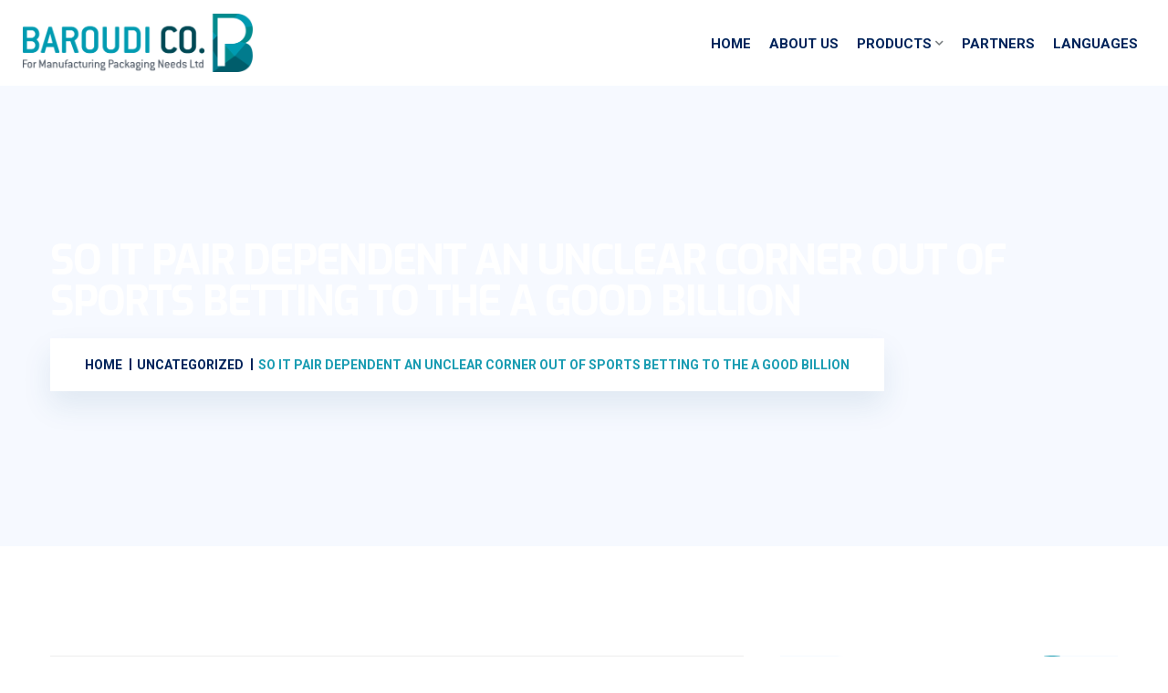

--- FILE ---
content_type: text/html; charset=UTF-8
request_url: https://baroudigroup.com/so-it-pair-dependent-an-unclear-corner-out-of-sports-betting-to-the-a-good-billion/
body_size: 18512
content:

<!doctype html>
<html lang="en-US" >
<head>
	<meta charset="UTF-8">
    	<meta name="viewport" content="width=device-width, initial-scale=1">
	<link rel="profile" href="https://gmpg.org/xfn/11">
	<title>So it Pair Dependent An unclear Corner Out of Sports betting To the A good Billion &#8211; Baroudigroup</title>

<meta name='robots' content='max-image-preview:large' />
<link rel='dns-prefetch' href='//fonts.googleapis.com' />
<link rel="alternate" type="application/rss+xml" title="Baroudigroup &raquo; Feed" href="https://baroudigroup.com/feed/" />
<link rel="alternate" type="application/rss+xml" title="Baroudigroup &raquo; Comments Feed" href="https://baroudigroup.com/comments/feed/" />
<link rel="alternate" title="oEmbed (JSON)" type="application/json+oembed" href="https://baroudigroup.com/wp-json/oembed/1.0/embed?url=https%3A%2F%2Fbaroudigroup.com%2Fso-it-pair-dependent-an-unclear-corner-out-of-sports-betting-to-the-a-good-billion%2F" />
<link rel="alternate" title="oEmbed (XML)" type="text/xml+oembed" href="https://baroudigroup.com/wp-json/oembed/1.0/embed?url=https%3A%2F%2Fbaroudigroup.com%2Fso-it-pair-dependent-an-unclear-corner-out-of-sports-betting-to-the-a-good-billion%2F&#038;format=xml" />
<style id='wp-img-auto-sizes-contain-inline-css' type='text/css'>
img:is([sizes=auto i],[sizes^="auto," i]){contain-intrinsic-size:3000px 1500px}
/*# sourceURL=wp-img-auto-sizes-contain-inline-css */
</style>
<link rel='stylesheet' id='regular-css' href='https://baroudigroup.com/wp-content/plugins/elementor/assets/lib/font-awesome/css/regular.min.css?ver=6.9' type='text/css' media='all' />
<link rel='stylesheet' id='tf-image-box-style-css' href='https://baroudigroup.com/wp-content/plugins/tfimage-box/assets/css/tf-style.css?ver=6.9' type='text/css' media='all' />
<style id='wp-emoji-styles-inline-css' type='text/css'>

	img.wp-smiley, img.emoji {
		display: inline !important;
		border: none !important;
		box-shadow: none !important;
		height: 1em !important;
		width: 1em !important;
		margin: 0 0.07em !important;
		vertical-align: -0.1em !important;
		background: none !important;
		padding: 0 !important;
	}
/*# sourceURL=wp-emoji-styles-inline-css */
</style>
<link rel='stylesheet' id='wp-block-library-css' href='https://baroudigroup.com/wp-includes/css/dist/block-library/style.min.css?ver=6.9' type='text/css' media='all' />
<style id='wp-block-library-theme-inline-css' type='text/css'>
.wp-block-audio :where(figcaption){color:#555;font-size:13px;text-align:center}.is-dark-theme .wp-block-audio :where(figcaption){color:#ffffffa6}.wp-block-audio{margin:0 0 1em}.wp-block-code{border:1px solid #ccc;border-radius:4px;font-family:Menlo,Consolas,monaco,monospace;padding:.8em 1em}.wp-block-embed :where(figcaption){color:#555;font-size:13px;text-align:center}.is-dark-theme .wp-block-embed :where(figcaption){color:#ffffffa6}.wp-block-embed{margin:0 0 1em}.blocks-gallery-caption{color:#555;font-size:13px;text-align:center}.is-dark-theme .blocks-gallery-caption{color:#ffffffa6}:root :where(.wp-block-image figcaption){color:#555;font-size:13px;text-align:center}.is-dark-theme :root :where(.wp-block-image figcaption){color:#ffffffa6}.wp-block-image{margin:0 0 1em}.wp-block-pullquote{border-bottom:4px solid;border-top:4px solid;color:currentColor;margin-bottom:1.75em}.wp-block-pullquote :where(cite),.wp-block-pullquote :where(footer),.wp-block-pullquote__citation{color:currentColor;font-size:.8125em;font-style:normal;text-transform:uppercase}.wp-block-quote{border-left:.25em solid;margin:0 0 1.75em;padding-left:1em}.wp-block-quote cite,.wp-block-quote footer{color:currentColor;font-size:.8125em;font-style:normal;position:relative}.wp-block-quote:where(.has-text-align-right){border-left:none;border-right:.25em solid;padding-left:0;padding-right:1em}.wp-block-quote:where(.has-text-align-center){border:none;padding-left:0}.wp-block-quote.is-large,.wp-block-quote.is-style-large,.wp-block-quote:where(.is-style-plain){border:none}.wp-block-search .wp-block-search__label{font-weight:700}.wp-block-search__button{border:1px solid #ccc;padding:.375em .625em}:where(.wp-block-group.has-background){padding:1.25em 2.375em}.wp-block-separator.has-css-opacity{opacity:.4}.wp-block-separator{border:none;border-bottom:2px solid;margin-left:auto;margin-right:auto}.wp-block-separator.has-alpha-channel-opacity{opacity:1}.wp-block-separator:not(.is-style-wide):not(.is-style-dots){width:100px}.wp-block-separator.has-background:not(.is-style-dots){border-bottom:none;height:1px}.wp-block-separator.has-background:not(.is-style-wide):not(.is-style-dots){height:2px}.wp-block-table{margin:0 0 1em}.wp-block-table td,.wp-block-table th{word-break:normal}.wp-block-table :where(figcaption){color:#555;font-size:13px;text-align:center}.is-dark-theme .wp-block-table :where(figcaption){color:#ffffffa6}.wp-block-video :where(figcaption){color:#555;font-size:13px;text-align:center}.is-dark-theme .wp-block-video :where(figcaption){color:#ffffffa6}.wp-block-video{margin:0 0 1em}:root :where(.wp-block-template-part.has-background){margin-bottom:0;margin-top:0;padding:1.25em 2.375em}
/*# sourceURL=/wp-includes/css/dist/block-library/theme.min.css */
</style>
<style id='classic-theme-styles-inline-css' type='text/css'>
/*! This file is auto-generated */
.wp-block-button__link{color:#fff;background-color:#32373c;border-radius:9999px;box-shadow:none;text-decoration:none;padding:calc(.667em + 2px) calc(1.333em + 2px);font-size:1.125em}.wp-block-file__button{background:#32373c;color:#fff;text-decoration:none}
/*# sourceURL=/wp-includes/css/classic-themes.min.css */
</style>
<style id='global-styles-inline-css' type='text/css'>
:root{--wp--preset--aspect-ratio--square: 1;--wp--preset--aspect-ratio--4-3: 4/3;--wp--preset--aspect-ratio--3-4: 3/4;--wp--preset--aspect-ratio--3-2: 3/2;--wp--preset--aspect-ratio--2-3: 2/3;--wp--preset--aspect-ratio--16-9: 16/9;--wp--preset--aspect-ratio--9-16: 9/16;--wp--preset--color--black: #000000;--wp--preset--color--cyan-bluish-gray: #abb8c3;--wp--preset--color--white: #ffffff;--wp--preset--color--pale-pink: #f78da7;--wp--preset--color--vivid-red: #cf2e2e;--wp--preset--color--luminous-vivid-orange: #ff6900;--wp--preset--color--luminous-vivid-amber: #fcb900;--wp--preset--color--light-green-cyan: #7bdcb5;--wp--preset--color--vivid-green-cyan: #00d084;--wp--preset--color--pale-cyan-blue: #8ed1fc;--wp--preset--color--vivid-cyan-blue: #0693e3;--wp--preset--color--vivid-purple: #9b51e0;--wp--preset--gradient--vivid-cyan-blue-to-vivid-purple: linear-gradient(135deg,rgb(6,147,227) 0%,rgb(155,81,224) 100%);--wp--preset--gradient--light-green-cyan-to-vivid-green-cyan: linear-gradient(135deg,rgb(122,220,180) 0%,rgb(0,208,130) 100%);--wp--preset--gradient--luminous-vivid-amber-to-luminous-vivid-orange: linear-gradient(135deg,rgb(252,185,0) 0%,rgb(255,105,0) 100%);--wp--preset--gradient--luminous-vivid-orange-to-vivid-red: linear-gradient(135deg,rgb(255,105,0) 0%,rgb(207,46,46) 100%);--wp--preset--gradient--very-light-gray-to-cyan-bluish-gray: linear-gradient(135deg,rgb(238,238,238) 0%,rgb(169,184,195) 100%);--wp--preset--gradient--cool-to-warm-spectrum: linear-gradient(135deg,rgb(74,234,220) 0%,rgb(151,120,209) 20%,rgb(207,42,186) 40%,rgb(238,44,130) 60%,rgb(251,105,98) 80%,rgb(254,248,76) 100%);--wp--preset--gradient--blush-light-purple: linear-gradient(135deg,rgb(255,206,236) 0%,rgb(152,150,240) 100%);--wp--preset--gradient--blush-bordeaux: linear-gradient(135deg,rgb(254,205,165) 0%,rgb(254,45,45) 50%,rgb(107,0,62) 100%);--wp--preset--gradient--luminous-dusk: linear-gradient(135deg,rgb(255,203,112) 0%,rgb(199,81,192) 50%,rgb(65,88,208) 100%);--wp--preset--gradient--pale-ocean: linear-gradient(135deg,rgb(255,245,203) 0%,rgb(182,227,212) 50%,rgb(51,167,181) 100%);--wp--preset--gradient--electric-grass: linear-gradient(135deg,rgb(202,248,128) 0%,rgb(113,206,126) 100%);--wp--preset--gradient--midnight: linear-gradient(135deg,rgb(2,3,129) 0%,rgb(40,116,252) 100%);--wp--preset--font-size--small: 13px;--wp--preset--font-size--medium: 20px;--wp--preset--font-size--large: 36px;--wp--preset--font-size--x-large: 42px;--wp--preset--spacing--20: 0.44rem;--wp--preset--spacing--30: 0.67rem;--wp--preset--spacing--40: 1rem;--wp--preset--spacing--50: 1.5rem;--wp--preset--spacing--60: 2.25rem;--wp--preset--spacing--70: 3.38rem;--wp--preset--spacing--80: 5.06rem;--wp--preset--shadow--natural: 6px 6px 9px rgba(0, 0, 0, 0.2);--wp--preset--shadow--deep: 12px 12px 50px rgba(0, 0, 0, 0.4);--wp--preset--shadow--sharp: 6px 6px 0px rgba(0, 0, 0, 0.2);--wp--preset--shadow--outlined: 6px 6px 0px -3px rgb(255, 255, 255), 6px 6px rgb(0, 0, 0);--wp--preset--shadow--crisp: 6px 6px 0px rgb(0, 0, 0);}:where(.is-layout-flex){gap: 0.5em;}:where(.is-layout-grid){gap: 0.5em;}body .is-layout-flex{display: flex;}.is-layout-flex{flex-wrap: wrap;align-items: center;}.is-layout-flex > :is(*, div){margin: 0;}body .is-layout-grid{display: grid;}.is-layout-grid > :is(*, div){margin: 0;}:where(.wp-block-columns.is-layout-flex){gap: 2em;}:where(.wp-block-columns.is-layout-grid){gap: 2em;}:where(.wp-block-post-template.is-layout-flex){gap: 1.25em;}:where(.wp-block-post-template.is-layout-grid){gap: 1.25em;}.has-black-color{color: var(--wp--preset--color--black) !important;}.has-cyan-bluish-gray-color{color: var(--wp--preset--color--cyan-bluish-gray) !important;}.has-white-color{color: var(--wp--preset--color--white) !important;}.has-pale-pink-color{color: var(--wp--preset--color--pale-pink) !important;}.has-vivid-red-color{color: var(--wp--preset--color--vivid-red) !important;}.has-luminous-vivid-orange-color{color: var(--wp--preset--color--luminous-vivid-orange) !important;}.has-luminous-vivid-amber-color{color: var(--wp--preset--color--luminous-vivid-amber) !important;}.has-light-green-cyan-color{color: var(--wp--preset--color--light-green-cyan) !important;}.has-vivid-green-cyan-color{color: var(--wp--preset--color--vivid-green-cyan) !important;}.has-pale-cyan-blue-color{color: var(--wp--preset--color--pale-cyan-blue) !important;}.has-vivid-cyan-blue-color{color: var(--wp--preset--color--vivid-cyan-blue) !important;}.has-vivid-purple-color{color: var(--wp--preset--color--vivid-purple) !important;}.has-black-background-color{background-color: var(--wp--preset--color--black) !important;}.has-cyan-bluish-gray-background-color{background-color: var(--wp--preset--color--cyan-bluish-gray) !important;}.has-white-background-color{background-color: var(--wp--preset--color--white) !important;}.has-pale-pink-background-color{background-color: var(--wp--preset--color--pale-pink) !important;}.has-vivid-red-background-color{background-color: var(--wp--preset--color--vivid-red) !important;}.has-luminous-vivid-orange-background-color{background-color: var(--wp--preset--color--luminous-vivid-orange) !important;}.has-luminous-vivid-amber-background-color{background-color: var(--wp--preset--color--luminous-vivid-amber) !important;}.has-light-green-cyan-background-color{background-color: var(--wp--preset--color--light-green-cyan) !important;}.has-vivid-green-cyan-background-color{background-color: var(--wp--preset--color--vivid-green-cyan) !important;}.has-pale-cyan-blue-background-color{background-color: var(--wp--preset--color--pale-cyan-blue) !important;}.has-vivid-cyan-blue-background-color{background-color: var(--wp--preset--color--vivid-cyan-blue) !important;}.has-vivid-purple-background-color{background-color: var(--wp--preset--color--vivid-purple) !important;}.has-black-border-color{border-color: var(--wp--preset--color--black) !important;}.has-cyan-bluish-gray-border-color{border-color: var(--wp--preset--color--cyan-bluish-gray) !important;}.has-white-border-color{border-color: var(--wp--preset--color--white) !important;}.has-pale-pink-border-color{border-color: var(--wp--preset--color--pale-pink) !important;}.has-vivid-red-border-color{border-color: var(--wp--preset--color--vivid-red) !important;}.has-luminous-vivid-orange-border-color{border-color: var(--wp--preset--color--luminous-vivid-orange) !important;}.has-luminous-vivid-amber-border-color{border-color: var(--wp--preset--color--luminous-vivid-amber) !important;}.has-light-green-cyan-border-color{border-color: var(--wp--preset--color--light-green-cyan) !important;}.has-vivid-green-cyan-border-color{border-color: var(--wp--preset--color--vivid-green-cyan) !important;}.has-pale-cyan-blue-border-color{border-color: var(--wp--preset--color--pale-cyan-blue) !important;}.has-vivid-cyan-blue-border-color{border-color: var(--wp--preset--color--vivid-cyan-blue) !important;}.has-vivid-purple-border-color{border-color: var(--wp--preset--color--vivid-purple) !important;}.has-vivid-cyan-blue-to-vivid-purple-gradient-background{background: var(--wp--preset--gradient--vivid-cyan-blue-to-vivid-purple) !important;}.has-light-green-cyan-to-vivid-green-cyan-gradient-background{background: var(--wp--preset--gradient--light-green-cyan-to-vivid-green-cyan) !important;}.has-luminous-vivid-amber-to-luminous-vivid-orange-gradient-background{background: var(--wp--preset--gradient--luminous-vivid-amber-to-luminous-vivid-orange) !important;}.has-luminous-vivid-orange-to-vivid-red-gradient-background{background: var(--wp--preset--gradient--luminous-vivid-orange-to-vivid-red) !important;}.has-very-light-gray-to-cyan-bluish-gray-gradient-background{background: var(--wp--preset--gradient--very-light-gray-to-cyan-bluish-gray) !important;}.has-cool-to-warm-spectrum-gradient-background{background: var(--wp--preset--gradient--cool-to-warm-spectrum) !important;}.has-blush-light-purple-gradient-background{background: var(--wp--preset--gradient--blush-light-purple) !important;}.has-blush-bordeaux-gradient-background{background: var(--wp--preset--gradient--blush-bordeaux) !important;}.has-luminous-dusk-gradient-background{background: var(--wp--preset--gradient--luminous-dusk) !important;}.has-pale-ocean-gradient-background{background: var(--wp--preset--gradient--pale-ocean) !important;}.has-electric-grass-gradient-background{background: var(--wp--preset--gradient--electric-grass) !important;}.has-midnight-gradient-background{background: var(--wp--preset--gradient--midnight) !important;}.has-small-font-size{font-size: var(--wp--preset--font-size--small) !important;}.has-medium-font-size{font-size: var(--wp--preset--font-size--medium) !important;}.has-large-font-size{font-size: var(--wp--preset--font-size--large) !important;}.has-x-large-font-size{font-size: var(--wp--preset--font-size--x-large) !important;}
:where(.wp-block-post-template.is-layout-flex){gap: 1.25em;}:where(.wp-block-post-template.is-layout-grid){gap: 1.25em;}
:where(.wp-block-term-template.is-layout-flex){gap: 1.25em;}:where(.wp-block-term-template.is-layout-grid){gap: 1.25em;}
:where(.wp-block-columns.is-layout-flex){gap: 2em;}:where(.wp-block-columns.is-layout-grid){gap: 2em;}
:root :where(.wp-block-pullquote){font-size: 1.5em;line-height: 1.6;}
/*# sourceURL=global-styles-inline-css */
</style>
<link rel='stylesheet' id='contact-form-7-css' href='https://baroudigroup.com/wp-content/plugins/contact-form-7/includes/css/styles.css?ver=6.1.4' type='text/css' media='all' />
<link rel='stylesheet' id='bildpress-fonts-css' href='//fonts.googleapis.com/css?family=Exo%3A300%2C400%2C400i%2C500%2C500i%2C600%2C700%7CRoboto%3A300%2C400%2C500%2C700%2C900&#038;ver=1.0.0' type='text/css' media='all' />
<link rel='stylesheet' id='bootstrap-css' href='https://baroudigroup.com/wp-content/themes/bildpress/assets/css/bootstrap.min.css?ver=6.9' type='text/css' media='all' />
<link rel='stylesheet' id='animate-css' href='https://baroudigroup.com/wp-content/themes/bildpress/assets/css/animate.css?ver=6.9' type='text/css' media='all' />
<link rel='stylesheet' id='bildpress-default-css' href='https://baroudigroup.com/wp-content/themes/bildpress/assets/css/default.css?ver=6.9' type='text/css' media='all' />
<link rel='stylesheet' id='jquery-fancybox-css' href='https://baroudigroup.com/wp-content/themes/bildpress/assets/css/jquery.fancybox.css?ver=6.9' type='text/css' media='all' />
<link rel='stylesheet' id='jquery-ui-css' href='https://baroudigroup.com/wp-content/themes/bildpress/assets/css/jquery-ui.css?ver=6.9' type='text/css' media='all' />
<link rel='stylesheet' id='fontawesome-pro-css' href='https://baroudigroup.com/wp-content/themes/bildpress/assets/css/fontawesome.pro.min.css?ver=6.9' type='text/css' media='all' />
<link rel='stylesheet' id='flaticon-css' href='https://baroudigroup.com/wp-content/themes/bildpress/assets/css/flaticon.css?ver=6.9' type='text/css' media='all' />
<link rel='stylesheet' id='themify-icons-css' href='https://baroudigroup.com/wp-content/themes/bildpress/assets/css/themify-icons.css?ver=6.9' type='text/css' media='all' />
<link rel='stylesheet' id='nice-select-css' href='https://baroudigroup.com/wp-content/themes/bildpress/assets/css/nice-select.css?ver=6.9' type='text/css' media='all' />
<link rel='stylesheet' id='owl-carousel-css' href='https://baroudigroup.com/wp-content/themes/bildpress/assets/css/owl.carousel.min.css?ver=6.9' type='text/css' media='all' />
<link rel='stylesheet' id='owl-theme-default-css' href='https://baroudigroup.com/wp-content/themes/bildpress/assets/css/owl.theme.default.css?ver=6.9' type='text/css' media='all' />
<link rel='stylesheet' id='slick-css' href='https://baroudigroup.com/wp-content/themes/bildpress/assets/css/slick.css?ver=6.9' type='text/css' media='all' />
<link rel='stylesheet' id='meanmenu-css' href='https://baroudigroup.com/wp-content/themes/bildpress/assets/css/meanmenu.css?ver=6.9' type='text/css' media='all' />
<link rel='stylesheet' id='magnific-popup-css' href='https://baroudigroup.com/wp-content/themes/bildpress/assets/css/magnific-popup.css?ver=6.9' type='text/css' media='all' />
<link rel='stylesheet' id='bildpress-shop-css' href='https://baroudigroup.com/wp-content/themes/bildpress/assets/css/shop.css?ver=6.9' type='text/css' media='all' />
<link rel='stylesheet' id='bildpress-core-css' href='https://baroudigroup.com/wp-content/themes/bildpress/assets/css/bildpress-core.css?ver=6.9' type='text/css' media='all' />
<link rel='stylesheet' id='bildpress-unit-css' href='https://baroudigroup.com/wp-content/themes/bildpress/assets/css/bildpress-unit.css?ver=6.9' type='text/css' media='all' />
<link rel='stylesheet' id='bildpress-style-css' href='https://baroudigroup.com/wp-content/themes/bildpress/style.css?ver=6.9' type='text/css' media='all' />
<link rel='stylesheet' id='bildpress-responsive-css' href='https://baroudigroup.com/wp-content/themes/bildpress/assets/css/responsive.css?ver=6.9' type='text/css' media='all' />
<link rel='stylesheet' id='bildpress-custom-css' href='https://baroudigroup.com/wp-content/themes/bildpress/assets/css/bildpress-custom.css?ver=6.9' type='text/css' media='all' />
<style id='bildpress-custom-inline-css' type='text/css'>
.header__side-nav1 a:hover,.slider1 .owl-carousel .owl-nav button.owl-prev:hover, .slider1 .owl-carousel .owl-nav button.owl-next:hover,.slider1__content p::before,.site__btn1,.about1__item--wrapper::before,.key_features1__thumb-3::before,.testimonial1__thumb i,.news1__thumb a:hover,.logo-middle::before,.header-middle-style .header__side-nav1 a:hover,.key_features1__thumb-2.key_features1__thumb-4 a:hover,.testimonial2__dots-style .owl-dots .owl-dot.active span, .testimonial2__dots-style .owl-dots .owl-dot:hover span,.header.home3 .header__side-nav ul li a.nav_btn2,.testimonial3__sponsor,.projects3__active button.active,.projects3__active button:hover,.projects3__item::before,.team1 .owl-carousel .owl-nav button.owl-prev:hover, .team1 .owl-carousel .owl-nav button.owl-next:hover,.team1__social a:hover,.accordion_style_01 .card-header a[aria-expanded='true'] i,.accordion_style_01 .card-header h5 a:hover i,.process__item::before,.progress-skill .progress-bar,.sv-icon,.site__btn3:hover,.service_details__widget h4::before,.ser-fea-list ul li:hover i,.sidebar-search-form button,.sidebar-tad li a:hover, .tagcloud a:hover,.basic-pagination-2 ul li a:hover, .basic-pagination-2 ul li.active a,.basic-pagination-2 ul li span:hover, .basic-pagination ul li span.current,.blog-post-tag a:hover,.open-mobile-menu a,.mean-container .mean-nav ul li a.mean-expand:hover, .mean-container .mean-nav ul li a.mean-clicked,.sidebar__menu--social a::before, .site__btn3.pricing__btn:hover, .projects2__button-bar::before, .product-action a:hover, .bakix-details-tab ul li a.active::before, .service-content-inner span { background: #199cb2}.header .main-menu1 > nav > ul > li:hover > a,.header .main-menu1 > nav > ul > li ul li:hover > a,.header__top1__right--social ul li a:hover,.header__top1__right--flag > ul > li:hover > a,.header__top1__right--flag > ul > li ul li a:hover,.about1__experience--content h2,.title_style1 h5,.about1__thumb i,.features1__thumb i,.projects1__content--text .projects1__content--title h5,a:hover,.projects1__content--text .projects1__content--data span i,.testimonial1__content h5,.news1__data span a:hover,.footer-widget ul li a:hover,.recent-posts-footer .widget-posts-title:hover,.recent-posts-footer .widget-posts-meta i,.news1__data span i,.about2__tab-thumb i,.about2__left-content-icon i,.projects2__content--title h5,.projects2__content--data span i,.projects2__content--data span a:hover,.main-menu ul li .sub-menu li:hover > a,.testimonial3__data span,.service1__thumb i,.team1__content p,.accordion_style_01 .card-header a[aria-expanded='true'],.accordion_style_01 .card-header h5 a:hover,.accordion_style_01 .card-header h5 a:hover,.contact1__thumb i,.page_title__bread-crumb ul li > span,.about4__experience--content h2,.service1.other_page1 .title_style1 h5,.progress-skill .progress-bar span,a,.pricing__data h5,.pricing__data h3,.more-service-list ul li a:hover .more-service-title,.service_details__sidebar3 ul li a i,.service_details__sidebar3 ul li a:hover,.ser-fea-list ul li i,.header.home3 .main-menu > nav > ul > li > a:hover,.header.home3.header-default .main-menu > nav > ul > li:hover > a,.contact_page1__item i,.pricing__item_color .pricing__data h3 span,.post-meta span i,.post-meta a:hover,.widget-posts-title a:hover,.widget li a:hover,.post-text blockquote footer,.header.home1 .header__menu-wrapper.menu_sticky .main-menu1 > nav > ul > li.active > a,.header.home1 .header__menu-wrapper.menu_sticky .main-menu1 > nav > ul > li:hover > a,.mean-container .mean-nav ul li a:hover,.contact-infos ul li i, .projects2__active button.active, .pro-title a:hover, .rating a, .woocommerce-info::before, .latest-comments .comment-reply-link:hover { color: #199cb2}.header .main-menu1 > nav > ul > li ul,.header__side-nav1 a:hover,.header__top1__right--flag > ul > li ul,.about1__item:hover::before,.news1__thumb a:hover,.header-middle-style .header__side-nav1 a:hover,.about2__left-content,.key_features1__thumb-2.key_features1__thumb-4 a:hover,.main-menu ul li .sub-menu,.about4__experience--content,.pricing__middle,.site__btn3:hover,.widget-title,.basic-pagination-2 ul li a:hover, .basic-pagination-2 ul li.active a,.basic-pagination-2 ul li span:hover, .basic-pagination ul li span.current,.comment-form textarea:focus,.comment-form input:focus, .site__btn3.pricing__btn:hover, .about2 .tab-style-01 .nav-tabs .nav-link.active, .about1__experience, .nice-select.open, .woocommerce-info, .blog-post-tag a:hover, .case-info { border-color: #199cb2}
header .dark-bg { background: #40454e}.ddf{ color: #40454e}.dsd { border-color: #40454e}
.site__btn1:hover, .site__btn2:hover, .site-btn:hover, .pricing__item_color.pricing__middle .site__btn3:hover { background: #525c68}.ddf{ color: #525c68}.pricing__item_color.pricing__middle .site__btn3:hover { border-color: #525c68}
/*# sourceURL=bildpress-custom-inline-css */
</style>
<link rel='stylesheet' id='bildpress-heading-font-css' href='https://baroudigroup.com/wp-content/themes/bildpress/assets/css/bildpress-custom.css?ver=6.9' type='text/css' media='all' />
<style id='bildpress-heading-font-inline-css' type='text/css'>
h1,h2,h3,h4,h5,h6{ font-family: 'Exo', sans-serif}body{ font-family: 'Roboto', sans-serif}
/*# sourceURL=bildpress-heading-font-inline-css */
</style>
<script type="text/javascript" src="https://baroudigroup.com/wp-includes/js/jquery/jquery.min.js?ver=3.7.1" id="jquery-core-js"></script>
<script type="text/javascript" src="https://baroudigroup.com/wp-includes/js/jquery/jquery-migrate.min.js?ver=3.4.1" id="jquery-migrate-js"></script>
<link rel="https://api.w.org/" href="https://baroudigroup.com/wp-json/" /><link rel="alternate" title="JSON" type="application/json" href="https://baroudigroup.com/wp-json/wp/v2/posts/2883" /><link rel="EditURI" type="application/rsd+xml" title="RSD" href="https://baroudigroup.com/xmlrpc.php?rsd" />
<meta name="generator" content="WordPress 6.9" />
<link rel="canonical" href="https://baroudigroup.com/so-it-pair-dependent-an-unclear-corner-out-of-sports-betting-to-the-a-good-billion/" />
<link rel='shortlink' href='https://baroudigroup.com/?p=2883' />

    <link rel="shortcut icon" type="image/x-icon" href="https://kilnkon.com/baroudi/wp-content/uploads/2021/08/cropped-24x24-2.png">

    <meta name="generator" content="Elementor 3.34.2; features: additional_custom_breakpoints; settings: css_print_method-external, google_font-enabled, font_display-auto">
<style type="text/css">.recentcomments a{display:inline !important;padding:0 !important;margin:0 !important;}</style>			<style>
				.e-con.e-parent:nth-of-type(n+4):not(.e-lazyloaded):not(.e-no-lazyload),
				.e-con.e-parent:nth-of-type(n+4):not(.e-lazyloaded):not(.e-no-lazyload) * {
					background-image: none !important;
				}
				@media screen and (max-height: 1024px) {
					.e-con.e-parent:nth-of-type(n+3):not(.e-lazyloaded):not(.e-no-lazyload),
					.e-con.e-parent:nth-of-type(n+3):not(.e-lazyloaded):not(.e-no-lazyload) * {
						background-image: none !important;
					}
				}
				@media screen and (max-height: 640px) {
					.e-con.e-parent:nth-of-type(n+2):not(.e-lazyloaded):not(.e-no-lazyload),
					.e-con.e-parent:nth-of-type(n+2):not(.e-lazyloaded):not(.e-no-lazyload) * {
						background-image: none !important;
					}
				}
			</style>
			<meta name="generator" content="Powered by Slider Revolution 6.5.7 - responsive, Mobile-Friendly Slider Plugin for WordPress with comfortable drag and drop interface." />
<link rel="icon" href="https://baroudigroup.com/wp-content/uploads/2021/09/key-icon.png" sizes="32x32" />
<link rel="icon" href="https://baroudigroup.com/wp-content/uploads/2021/09/key-icon.png" sizes="192x192" />
<link rel="apple-touch-icon" href="https://baroudigroup.com/wp-content/uploads/2021/09/key-icon.png" />
<meta name="msapplication-TileImage" content="https://baroudigroup.com/wp-content/uploads/2021/09/key-icon.png" />
<script type="text/javascript">function setREVStartSize(e){
			//window.requestAnimationFrame(function() {				 
				window.RSIW = window.RSIW===undefined ? window.innerWidth : window.RSIW;	
				window.RSIH = window.RSIH===undefined ? window.innerHeight : window.RSIH;	
				try {								
					var pw = document.getElementById(e.c).parentNode.offsetWidth,
						newh;
					pw = pw===0 || isNaN(pw) ? window.RSIW : pw;
					e.tabw = e.tabw===undefined ? 0 : parseInt(e.tabw);
					e.thumbw = e.thumbw===undefined ? 0 : parseInt(e.thumbw);
					e.tabh = e.tabh===undefined ? 0 : parseInt(e.tabh);
					e.thumbh = e.thumbh===undefined ? 0 : parseInt(e.thumbh);
					e.tabhide = e.tabhide===undefined ? 0 : parseInt(e.tabhide);
					e.thumbhide = e.thumbhide===undefined ? 0 : parseInt(e.thumbhide);
					e.mh = e.mh===undefined || e.mh=="" || e.mh==="auto" ? 0 : parseInt(e.mh,0);		
					if(e.layout==="fullscreen" || e.l==="fullscreen") 						
						newh = Math.max(e.mh,window.RSIH);					
					else{					
						e.gw = Array.isArray(e.gw) ? e.gw : [e.gw];
						for (var i in e.rl) if (e.gw[i]===undefined || e.gw[i]===0) e.gw[i] = e.gw[i-1];					
						e.gh = e.el===undefined || e.el==="" || (Array.isArray(e.el) && e.el.length==0)? e.gh : e.el;
						e.gh = Array.isArray(e.gh) ? e.gh : [e.gh];
						for (var i in e.rl) if (e.gh[i]===undefined || e.gh[i]===0) e.gh[i] = e.gh[i-1];
											
						var nl = new Array(e.rl.length),
							ix = 0,						
							sl;					
						e.tabw = e.tabhide>=pw ? 0 : e.tabw;
						e.thumbw = e.thumbhide>=pw ? 0 : e.thumbw;
						e.tabh = e.tabhide>=pw ? 0 : e.tabh;
						e.thumbh = e.thumbhide>=pw ? 0 : e.thumbh;					
						for (var i in e.rl) nl[i] = e.rl[i]<window.RSIW ? 0 : e.rl[i];
						sl = nl[0];									
						for (var i in nl) if (sl>nl[i] && nl[i]>0) { sl = nl[i]; ix=i;}															
						var m = pw>(e.gw[ix]+e.tabw+e.thumbw) ? 1 : (pw-(e.tabw+e.thumbw)) / (e.gw[ix]);					
						newh =  (e.gh[ix] * m) + (e.tabh + e.thumbh);
					}
					var el = document.getElementById(e.c);
					if (el!==null && el) el.style.height = newh+"px";					
					el = document.getElementById(e.c+"_wrapper");
					if (el!==null && el) {
						el.style.height = newh+"px";
						el.style.display = "block";
					}
				} catch(e){
					console.log("Failure at Presize of Slider:" + e)
				}					   
			//});
		  };</script>
</head>

<body class="wp-singular post-template-default single single-post postid-2883 single-format-standard wp-custom-logo wp-embed-responsive wp-theme-bildpress no-sidebar elementor-default elementor-kit-6">

    
    <!-- header start -->
    
    <header class="header home3 header-default">
        <!-- Header Menu Start -->
        <div class="header__menu header-menu-space-3 ">
            <div class="header__menu-wrapper tp-header">
                <div class="container-fluid">
                    <div class="header__menu-outer">
                        <div class="row align-items-center">
                            <div class="col-xl-3 col-lg-2 col-md-5 col-8 d-flex">
                                <div class="header__logo">
                                                             
            <a href="https://baroudigroup.com/" class="custom-logo-link" rel="home"><img fetchpriority="high" width="1084" height="279" src="https://baroudigroup.com/wp-content/uploads/2021/09/Asset-1.png" class="custom-logo" alt="Baroudigroup" decoding="async" srcset="https://baroudigroup.com/wp-content/uploads/2021/09/Asset-1.png 1084w, https://baroudigroup.com/wp-content/uploads/2021/09/Asset-1-300x77.png 300w, https://baroudigroup.com/wp-content/uploads/2021/09/Asset-1-1024x264.png 1024w, https://baroudigroup.com/wp-content/uploads/2021/09/Asset-1-768x198.png 768w, https://baroudigroup.com/wp-content/uploads/2021/09/Asset-1-600x154.png 600w" sizes="(max-width: 1084px) 100vw, 1084px" /></a>                                    </div>
                            </div>
                            <div class="col-xl-9 col-lg-10 d-none d-lg-block">
                                <div class="main-menu text-right">
                                    <nav id="mobile-active">
                                                    <ul id="menu-main-menu" class=""><li itemscope="itemscope" itemtype="https://www.schema.org/SiteNavigationElement" id="menu-item-97" class="menu-item menu-item-type-post_type menu-item-object-page menu-item-home menu-item-97 nav-item"><a title="Home" href="https://baroudigroup.com/" class="nav-link">Home</a></li>
<li itemscope="itemscope" itemtype="https://www.schema.org/SiteNavigationElement" id="menu-item-80" class="menu-item menu-item-type-post_type menu-item-object-page menu-item-80 nav-item"><a title="About us" href="https://baroudigroup.com/about/" class="nav-link">About us</a></li>
<li itemscope="itemscope" itemtype="https://www.schema.org/SiteNavigationElement" id="menu-item-1102" class="menu-item menu-item-type-custom menu-item-object-custom menu-item-home menu-item-has-children dropdown menu-item-1102 nav-item"><a title="Products" href="http://baroudigroup.com/#product-s" class="nav-link">Products</a>
<ul class="sub-menu"  role="menu">
	<li itemscope="itemscope" itemtype="https://www.schema.org/SiteNavigationElement" id="menu-item-19087" class="menu-item menu-item-type-post_type menu-item-object-page menu-item-19087 nav-item"><a title="Plastic Closures" href="https://baroudigroup.com/plastic-closures/" class="dropdown-items">Plastic Closures</a></li>
	<li itemscope="itemscope" itemtype="https://www.schema.org/SiteNavigationElement" id="menu-item-19088" class="menu-item menu-item-type-post_type menu-item-object-page menu-item-19088 nav-item"><a title="Plastic Film" href="https://baroudigroup.com/plastic-film/" class="dropdown-items">Plastic Film</a></li>
	<li itemscope="itemscope" itemtype="https://www.schema.org/SiteNavigationElement" id="menu-item-19089" class="menu-item menu-item-type-post_type menu-item-object-page menu-item-19089 nav-item"><a title="Preform" href="https://baroudigroup.com/preform/" class="dropdown-items">Preform</a></li>
	<li itemscope="itemscope" itemtype="https://www.schema.org/SiteNavigationElement" id="menu-item-19090" class="menu-item menu-item-type-post_type menu-item-object-page menu-item-19090 nav-item"><a title="Crown Caps" href="https://baroudigroup.com/crowncaps/" class="dropdown-items">Crown Caps</a></li>
</ul>
</li>
<li itemscope="itemscope" itemtype="https://www.schema.org/SiteNavigationElement" id="menu-item-1440" class="menu-item menu-item-type-post_type menu-item-object-page menu-item-1440 nav-item"><a title="Partners" href="https://baroudigroup.com/partners/" class="nav-link">Partners</a></li>
<li itemscope="itemscope" itemtype="https://www.schema.org/SiteNavigationElement" id="menu-item-2232" class="menu-item menu-item-type-custom menu-item-object-custom menu-item-2232 nav-item"><a title="Languages" href="#pll_switcher" class="nav-link">Languages</a></li>
</ul>                                        </nav>
                                </div>
                                <div class="mobile-menu"></div>
                            </div>
                                                        <!-- mob menu col -->
                            <div class="col-md-7 col-4 d-block d-xl-none d-lg-none text-right">
                                <div class="open-mobile-menu">
                                    <a href="javascript:void(0);">
                                        <i class="fal fa-bars"></i>
                                    </a>
                                </div>
                            </div>
                        </div>
                    </div>
                </div>
            </div>
        </div>
        <!-- Header Menu End -->
    </header>

    <!-- slide-bar start -->
    <div class="fix">
        <div class="side-info">
            <button class="side-info-close"><i class="fal fa-times"></i></button>

            
        <div class="side__logo mb-25">
        <a href="https://baroudigroup.com/">
            <img src="https://kilnkon.com/baroudi/wp-content/uploads/2021/09/Asset-1.png" alt="logo" />
        </a>
    </div>
     



            <div class="mobile-menu"></div>
            
        <div class="contact-infos mt-30 mb-30">
        <div class="contact-list mb-30">
                        <h4>Contact Info</h4>
             
            <ul>
                                <li><i class="fal fa-map"></i>Baroudi Co. For Manufacturing Packaging Needs Ltd.
Amman / Jordan – Al Muwaqer Development Industrial Zone</li>
                 

                                <li><i class="fal fa-phone"></i><a href="tell:+962797486587">+962797486587</a></li>
                 

                                <li><i class="far fa-envelope"></i><a href="mailto:info@baroudigroup.com">info@baroudigroup.com</a></li>
                 
            </ul>

                        <div class="side-btn mt-30">
                <a href="http://baroudigroup.com/contact/" class="site__btn1">Contact us</a>
            </div>
             
            
            <div class="sidebar__menu--social">
                 
                  <a href="#" target="_blank"><i class="fab fa-facebook-f"></i></a>
        
        
                    <a href="#" target="_blank"><i class="fab fa-instagram"></i></a>
        
                    <a href="#" target="_blank"><i class="fab fa-linkedin"></i></a>
                

                    </div>
        </div>
    </div>
      


        </div>
    </div>
    <div class="offcanvas-overlay"></div>
    <!-- slide-bar end -->
    
    <!-- header end -->
    <!-- wrapper-box start -->
    
        <div class="page_title bg-gray pt-170 pb-170 bg_img breadcrumb-spacings " data-overlay="dark" data-opacity="5" data-background="https://kilnkon.com/baroudi/wp-content/uploads/2021/09/Artboard-1.png">
            <div class="container">
                <div class="row">
                    <div class="col-xl-12">
                        <div class="page_title__content">
                            <h1 class="breadcrumb-title">So it Pair Dependent An unclear Corner Out of Sports betting To the A good Billion</h1>
                            <div class="page_title__bread-crumb">
                                <nav aria-label="Breadcrumbs" class="breadcrumb-trail breadcrumbs"><ul class="trail-items" itemscope itemtype="http://schema.org/BreadcrumbList"><li itemprop="itemListElement" itemscope itemtype="http://schema.org/ListItem" class="trail-item trail-begin"><a href="https://baroudigroup.com/" rel="home" itemprop="item"><span itemprop="name">Home</span></a><meta itemprop="position" content="1" /></li><li itemprop="itemListElement" itemscope itemtype="http://schema.org/ListItem" class="trail-item"><a href="https://baroudigroup.com/category/uncategorized/" itemprop="item"><span itemprop="name">Uncategorized</span></a><meta itemprop="position" content="2" /></li><li class="trail-item trail-end"><span>So it Pair Dependent An unclear Corner Out of Sports betting To the A good Billion</span></li></ul></nav>                            </div>
                        </div>
                    </div>
                </div>
            </div>
        </div>


                <!-- Modal Search -->
        <div class="search-wrap d-none">
            <div class="search-inner">
                <i class="fal fa-times search-close" id="search-close"></i>
                <div class="search-cell">
                    <form method="get" action="https://baroudigroup.com/" >
                        <div class="search-field-holder">
                            <input type="search" name="s" class="main-search-input" value="" placeholder="Search Your Keyword...">
                        </div>
                    </form>
                </div>
            </div>
        </div>

        





        
<section class="blog-area blog-single-area pt-120 pb-80">
    <div class="container">
        <div class="row">
			<div class="col-lg-8 blog-post-items blog-padding">
				<div class="blog-wrapper blog-details-text blog-details-wrapper">
					    <article id="post-2883" class="postbox postbox-2 singel-post format-image mb-50 post-2883 post type-post status-publish format-standard hentry category-uncategorized">
        
        <div class="postbox_text postbox_text_single">
            <div class="post-meta mb-15">
                <span><i class="far fa-calendar-check"></i> June 12, 2022 </span>
                <span><a href="https://baroudigroup.com/author/abdalhalimb/"><i class="far fa-user"></i> abd alHalim Baroudi</a></span>
                <span><a href="https://baroudigroup.com/so-it-pair-dependent-an-unclear-corner-out-of-sports-betting-to-the-a-good-billion/#respond"><i class="far fa-comments"></i> No Comments</a></span>
            </div>
            <h3 class="blog-title">
                So it Pair Dependent An unclear Corner Out of Sports betting To the A good Billion            </h3>
            <div class="post-text mb-20">
               <div id="toc" style="background: #f9f9f9;border: 1px solid #aaa;display: table;margin-bottom: 1em;padding: 1em;width: 350px;">
<p class="toctitle" style="font-weight: 700;text-align: center;">Posts</p>
<ul class="toc_list">
<li><a href="#toc-0">Biggest Esports Incidents In the 2023</a></li>
<li><a href="#toc-1">Ggbet On line Betting And you may Gambling establishment: Remark</a></li>
<li><a href="#toc-2">Overwatch Gaming</a></li>
</ul>
</div>
<p>We want to observe that there are even a growing number of esports betting websites one undertake PayPal. Since the per playing platform will need you to make an economic put to help you put your bets, it’s essential to do some research to the brand before you give them money. Whilst the greater part of esports betting websites might possibly be genuine, you can not be as well cautious. <span id="more-2883"></span> Therefore you should invariably make sure that for every bookie is actually regulated by the a keen authorised playing system prior to making very first put. Yes, you could bet on Rocket League at the numerous esports betting websites; although not, all these websites just feature chance to have Rocket Group through the major occurrences. You will find possibility because of it large-octane video game at the BetOnline, however, merely throughout the common competitions.</p>
<ul>
<li>Even when that includes esports is actually for for each and every county in order to go for a unique.</li>
<li>Fruits Party dos, Sweet Bonanza, Excitement, Discharge the brand new Kraken, Sexy Shots 2.</li>
<li>In reality, you could potentially be involved in poker tournaments all day long on the opportunity to winnings a slice of your own $1,100,one hundred thousand jackpot, when you are Aggravated Friday is when site visitors is at their high.</li>
<li>All of our local betting internet sites cover anything from United states of america and you will Canada to China,Brazil,Europeand almost everywhere more between.</li>
<li>When you&#8217;re many reasons exist for it, the easy-to-explore application is certainly an enormous draw to own esports bettors.</li>
</ul>
<p>Week 4 of one&#8217;s LCS is actually up on all of us, and now we convey more fun matches looking forward to all of us this week. The first half of the newest bullet-robin is almost over, allowing us a better image of for every group’s weaknesses and strengths this season. On the Monday, March seventeenth, one hundred Thieves have a tendency to face off facing Golden Guardians, in the a potentially difficult suits to the celebrity-studded … mouse click name for full post. Consequently, you should be able to find loads of playing other sites you to will help you to put a wager on an upcoming Group from Tales feel. Needless to say, it’s always better to follow a great bookie with a decent character as you obtained’t want to be and then make a deposit having an internet site . you to definitely appears a small skeptical.</p>
<h2 id="toc-0">Biggest Esports Incidents In the 2023</h2>
<p>Which basically might possibly be an authorized commission such crypto or financial transmits, which might be are facilitated from the a good institution. Has a significant list of esports places to have United states of america admirers and try Bitcoin-amicable. Has a comprehensive sportsbook and you will gambling enterprise part for those who appreciate playing for the other football and competitive betting. Most importantly, you will find the brand new exclusive sports betting sites sign up bonuses for each and every sportsbook because of the simply clicking any kind of our very own recommendations otherwise website links noted on these pages – very keep you bookmarked. We have been constantly including the fresh betting internet sites and gaming software so you can web sites we render to our clients.</p>
<h2 id="toc-1">Ggbet On line Betting And you may Gambling establishment: Remark</h2>
<p><img decoding="async" src="https://bitcoinoddschecker.com/wp-content/uploads/2018/09/boc-news_0919_bitcoin-sports.jpg" alt="So it Pair Dependent An unclear Corner Out of Sports betting To the A good Billion" border="1" align="left" ></p>
<p>GambleAware offer people and their families information and advice on gambling. They offer suggestions and you will information so you can encourage responsible gaming, both in order to participants and you will casino operators, and present help to individuals who might have a gaming problem. Regarding video gamegambling, or any gambling, it’s advisable that you lay a resources and heed you. Betting more you really can afford to shed is always a grand chance that could damage your own bank balance.</p>
<p>Eventually, we do not remark otherwise strongly recommend illegitimate and/or untrustworthy esports betting websites. Because of this you can read all of our recommendations having complete serenity away from brain and you may visit all of our required websites for the full believe you to definitely each other your own personal facts and difficult-attained money have been in safer give. You will find 1000s of online playing websites, yet not all need your own trust. We think one simply a handful of sportsbooks meet all standards to be called the best. We’ve assessed eight including websites, and you can here are a few our ratings in the last part. The principles at the rear of winning esports playing are very comparable as they are to possess betting on the more traditional activities.</p>
<h2 id="toc-2">Overwatch Gaming</h2>
<p><img decoding="async" src="https://images.cointelegraph.com/images/740_aHR0cHM6Ly9jb2ludGVsZWdyYXBoLmNvbS9zdG9yYWdlL3VwbG9hZHMvdmlldy8xNTI2NzgxZTBkNmQ2MjhiMzkxMWYwZWQ3NDY0Mjc4NC5qcGc=.jpg" alt="So it Pair Dependent An unclear Corner Out of Sports betting To the A good Billion" align="right" border="0" ></p>
<p>Esports gambling internet sites &#8216;ve got many different percentage available options, along with credit and debit notes, internet purses plus cryptos in a few jurisdictions. Because the an online sportsbook, we pride our selves to your becoming totally clear with our profiles. Garena Totally free Fire is hugely preferred nowadays, with over 100 million energetic participants and you will elite group tournaments you to definitely provide huge amount of money inside awards. Free Flames gambling is an activity you to definitely Competition requires very certainly, so you can expect you&#8217;ll find 100 percent free Flame odds-on the site for each and every crucial knowledge, if this’s the new Free Flame Community Show or something like that otherwise.</p>
<p>You can find dozens of specific possibilities for managing purchases to eSports playing web sites. Frequently, the brand new betting internet sites are tips including Skrill, Neteller, Visa, Mastercard, Trustly, EcoPayz, and you can PayPal. Specific web sites has bonuses which might be restricted to specific choice thinking, and others will attempt to provide an absolute cover. The newest limitations can be related to committed physical stature of with the incentive as if you miss that it opportunity, the new bonuses will be ineffective.</p>
<p>An excellent crypto playing site loads of Esports choice areas, in the most well-known titles including CSGO to your latest of them including Insane Crack. Thunderpick also offers the full sportsbook, an are now living in-enjoy betting services, live streaming, a full gambling enterprise, and you can a live gambling establishment to the complete gambling experience. Already, Thunderpick has to offer a good 5percent suits put extra as much as EUR500. A sensible way to begin is by discovering ratings books such that it that provide you a run-down of one&#8217;s greatest on line sportsbooks in the esports betting world. You can even understand consumer recommendations, as these usually section your toward the big esports bookies which can be legitimate and you will reliable.</p>
<h3>Idea taken from source</h3>
<p><img decoding="async" src="https://clarion-totally-gaming.s3.eu-west-2.amazonaws.com/styles/scale_crop_750x320/s3/s3fs-public/news/istock-627034124.jpg?itok=ak0MsRnu" alt="So it Pair Dependent An unclear Corner Out of Sports betting To the A good Billion" align="right" border="0" ><br />
<a href="https://cheltenhamfestivaluk.com/silviniaco-conti/">https://cheltenhamfestivaluk.com/silviniaco-conti/</a></p>
 
                            </div>
                    </div>
    </article>
					
						
						<div class="blog-details-border d-none">
							<div class="row align-items-center">
										                            <div class="col-lg-6 col-md-6">
		                                <div class="theme-navigation b-next-post text-left mb-30">
		                                    <span>Prev Post</span>
                                            <h4><a href="https://baroudigroup.com/neue-erreichbar-casinos-200-casino-bonus-via-bonus-februar-2023/" rel="prev">Neue Erreichbar Casinos 200% casino bonus Via Bonus Februar 2023</a> </h4>
		                                </div>
		                            </div>
								
										                            <div class="col-lg-6 col-md-6">
		                                <div class="theme-navigation b-next-post text-left text-md-right  mb-30">
		                                    <span>Next Post</span>
		                                    <h4><a href="https://baroudigroup.com/and-therefore-socal-local-casino-contains-the-latest-harbors-no-deposit-incentive-rules-2023/" rel="next">And therefore Socal Local casino Contains the Latest Harbors, No deposit Incentive Rules 2023</a> </h4>
		                                </div>
		                            </div>
																
							</div>
						</div>

						
						        <div class="theme-author mt-50 mb-40">
            <div class="author__img">
                <a href="https://baroudigroup.com/author/abdalhalimb/"><img alt='' src='https://secure.gravatar.com/avatar/6566e285283ae95bb19df896c98a52df81c46b49531f6667bfcbf553bdeb510e?s=180&#038;d=mm&#038;r=g' srcset='https://secure.gravatar.com/avatar/6566e285283ae95bb19df896c98a52df81c46b49531f6667bfcbf553bdeb510e?s=360&#038;d=mm&#038;r=g 2x' class='avatar avatar-180 photo media-object img-circle' height='180' width='180' decoding='async'/></a>
            </div>
            <div class="author__text">
                <span>Written by</span>
                <h3><a href="https://baroudigroup.com/author/abdalhalimb/">abd alHalim Baroudi</a></h3>
                <p><a href="https://ichomesforsale.com/">AGEN TOTO</a>
<a href="https://templeoftech.com/">SLOT DEMO</a>
<a href="https://destinyfound.org/">BANDAR TOGEL ONLINE</a>
<a href="https://slotgacor.sardengeprek.ac.id/">SLOT GACOR</a>
<a href="https://map-dz.com/-/rokokbet/">ROKOKBET</a>
<a href="https://domesticcargo.co.in/-/rokokbet-login/">ROKOKBET</a>
<a href="https://hanoufq8.com/-/rokokbet-login/">ROKOKBET</a>
<a href="https://ebookfree.net/wp-content/uploads/login-rokokbet/">ROKOKBET</a>
<a href="https://adinatheximresources.com/-/login-rokokbet/">ROKOKBET</a>
<a href="https://www.mcom18.com/-/login-rokokbet/">ROKOKBET</a>
<a href="//shreesava.co.in/-/login-rokokbet">ROKOKBET</a>
<a href="https://www.behalinternational.com/-/rokokbet/">ROKOKBET</a>
<a href="https://kristallis.biz/-/rokokbet/">ROKOKBET</a>
<a href="https://3rdiconsultant.com/-/rokokbet-toto/">ROKOKBET</a>
<a href="https://sovremenost.com/-/rokokbet-togel/">ROKOKBET</a>
<a href="https://satset-bjb.id/asset/proses/files/slot-mahjong/">ROKOKBET</a>
<a href="http://sampai.id/png/-/slot-5000/">ROKOKBET</a>
<a href="https://www.lottory888.info/-/rokokbet/">ROKOKBET</a>
<a href="http://rollmineelectrico.com/rokokbet/">ROKOKBET</a>
<a href="https://rokokbet-play.tumblr.com/">ROKOKBET</a>
<a href="http://ulrike-neumann.pansliste.de/rokokbet/">ROKOKBET</a>
<a href="https://plastotechcontainer.com/-/rokokbet-togel/">ROKOKBET</a>
<a href="https://nbinternationals.com/">ROKOKBET</a>
<a href="https://sdo.paradigma.center/-/rokokbet-togel/">ROKOKBET</a>

<a href="https://bitprofix.com/">https://bitprofix.com/</a>
<a href="https://sherylsgraphics.com/">https://sherylsgraphics.com/</a>
<a href="https://westpalmseafoodfestival.com/">https://westpalmseafoodfestival.com/</a>
<a href="https://feedhertothesharks.com/">https://feedhertothesharks.com/</a>
<a href="https://bet4d-terbaru.com/">bet4d-terbaru.com</a>
<a href="https://bandarbet4d.tumblr.com/">bandarbet4d.tumblr.com</a>
<a href="https://amanbet4d.tumblr.com/">amanbet4d.tumblr.com</a>
<a href="https://situsbet4d.tumblr.com/">situsbet4d.tumblr.com</a>
<a href="https://masukbet4d.tumblr.com/">masukbet4d.tumblr.com</a>
<a href="https://bet4dvip.tumblr.com/">bet4dvip.tumblr.com</a>
<a href="https://bet4dprize.tumblr.com/">bet4dprize.tumblr.com</a>
<a href="https://bet4dlogin.tumblr.com/">bet4dlogin.tumblr.com</a>
<a href="https://bandartoto.tumblr.com/">bandartoto.tumblr.com</a>
<a href="https://linkalternatifbet4d.tumblr.com/">linkalternatifbet4d.tumblr.com</a>
<a href="https://bet4d.my.id/">bet4d.my.id</a>
<a href="https://daftarbet4d.my.id/">daftarbet4d.my.id</a>
<a href="https://totomacau.sardengeprek.ac.id/">totomacau.sardengeprek.ac.id</a>
<a href="https://infobet4d.tumblr.com/">infobet4d.tumblr.com</a>
<a href="https://daftarbet4d.tumblr.com/">daftarbet4d.tumblr.com</a>
<a href="https://bet4d-terbaik.tumblr.com/">bet4d-terbaik.tumblr.com</a>
<a href="https://bet4doffical.tumblr.com/">bet4doffical.tumblr.com</a>
<a href="https://gaatrading.com/">ROKOKBET</a>
<a href="https://alnooranidecorworks.com/">ROKOKBET</a>
<a href="https://lotrlibrary.com/">AGEN TOGEL TERPERCAYA</a> </p>
                <div class="author-icon">
                                                                                                                    </div>
            </div>
        </div>

				</div>
			</div>
					        <div class="col-lg-4 sidebar-blog right-side">
					
<div id="search-2" class="widget mb-40 widget_search"><div class="sidebar-form"><form class="sidebar-search-form" action="https://baroudigroup.com/" method="get">
      	<input type="text" value="" required name="s" placeholder="Search">
      	<button type="submit"> <i class="fas fa-search"></i>  </button>
		</form></div></div>
		<div id="recent-posts-2" class="widget mb-40 widget_recent_entries">
		<div class="widget-title-box"><h3 class="widget-title mb-30">Recent Posts</h3></div>
		<ul>
											<li>
					<a href="https://baroudigroup.com/ordine-avanafil-dapoxetine-di-marca-baroudigroup-com/">Ordine Avanafil + Dapoxetine di marca | baroudigroup.com</a>
									</li>
											<li>
					<a href="https://baroudigroup.com/comprare-generico-advair-diskus/">Comprare generico Advair Diskus</a>
									</li>
											<li>
					<a href="https://baroudigroup.com/basketball-ankle-braces-protecting-your-ankles-on-the-court-4/">Basketball Ankle Braces: Protecting Your Ankles on the Court</a>
									</li>
											<li>
					<a href="https://baroudigroup.com/basketball-ankle-braces-protecting-your-ankles-on-the-court-3/">Basketball Ankle Braces: Protecting Your Ankles on the Court</a>
									</li>
											<li>
					<a href="https://baroudigroup.com/basketball-ankle-braces-protecting-your-ankles-on-the-court-2/">Basketball Ankle Braces: Protecting Your Ankles on the Court</a>
									</li>
					</ul>

		</div><div id="recent-comments-2" class="widget mb-40 widget_recent_comments"><div class="widget-title-box"><h3 class="widget-title mb-30">Recent Comments</h3></div><ul id="recentcomments"><li class="recentcomments"><span class="comment-author-link"><a href="https://wordpress.org/" class="url" rel="ugc external nofollow">A WordPress Commenter</a></span> on <a href="https://baroudigroup.com/hello-world/#comment-1">Hello world!</a></li><li class="recentcomments"><span class="comment-author-link"><a href="https://www.devsnews.com/wp/bildpress" class="url" rel="ugc external nofollow">bildpress</a></span> on <a href="https://baroudigroup.com/what-to-do-if-people-hate-your-brand-mascot/#comment-7">What To Do If People Hate Your Brand Mascot</a></li><li class="recentcomments"><span class="comment-author-link"><a href="https://www.devsnews.com/wp/bildpress" class="url" rel="ugc external nofollow">bildpress</a></span> on <a href="https://baroudigroup.com/what-to-do-if-people-hate-your-brand-mascot/#comment-6">What To Do If People Hate Your Brand Mascot</a></li><li class="recentcomments"><span class="comment-author-link"><a href="https://www.devsnews.com/wp/bildpress" class="url" rel="ugc external nofollow">bildpress</a></span> on <a href="https://baroudigroup.com/what-to-do-if-people-hate-your-brand-mascot/#comment-5">What To Do If People Hate Your Brand Mascot</a></li><li class="recentcomments"><span class="comment-author-link"><a href="https://www.devsnews.com/wp/bildpress" class="url" rel="ugc external nofollow">bildpress</a></span> on <a href="https://baroudigroup.com/bringing-a-better-design-process-to-your-organization/#comment-2">Bringing A Better Design Process To Your Organization</a></li></ul></div><div id="search-3" class="widget mb-40 widget_search"><div class="widget-title-box"><h3 class="widget-title mb-30">Search</h3></div><div class="sidebar-form"><form class="sidebar-search-form" action="https://baroudigroup.com/" method="get">
      	<input type="text" value="" required name="s" placeholder="Search">
      	<button type="submit"> <i class="fas fa-search"></i>  </button>
		</form></div></div><div id="bdevs-latest-posts-1" class="widget mb-40 widget_bdevs-latest-posts"><div class="widget-title-box"><h3 class="widget-title mb-30"> 
     			Recent Post     		</h3></div>     	
	     	<div class="recent-posts">
			        	
			    		            <div class="widget-post-list fix">
		                <div class="widget-posts-image">
		                    <a href="https://baroudigroup.com/ordine-avanafil-dapoxetine-di-marca-baroudigroup-com/"></a>
		                </div>
		                <div class="widget-posts-body">
		                    <h6 class="widget-posts-title"><a href="https://baroudigroup.com/ordine-avanafil-dapoxetine-di-marca-baroudigroup-com/">Ordine Avanafil + Dapoxetine di marca</a></h6>
		                    <div class="widget-posts-meta">March 21, 2024 </div>
		                </div>
		            </div>

							            <div class="widget-post-list fix">
		                <div class="widget-posts-image">
		                    <a href="https://baroudigroup.com/comprare-generico-advair-diskus/"></a>
		                </div>
		                <div class="widget-posts-body">
		                    <h6 class="widget-posts-title"><a href="https://baroudigroup.com/comprare-generico-advair-diskus/">Comprare generico Advair Diskus</a></h6>
		                    <div class="widget-posts-meta">March 21, 2024 </div>
		                </div>
		            </div>

							            <div class="widget-post-list fix">
		                <div class="widget-posts-image">
		                    <a href="https://baroudigroup.com/basketball-ankle-braces-protecting-your-ankles-on-the-court-4/"></a>
		                </div>
		                <div class="widget-posts-body">
		                    <h6 class="widget-posts-title"><a href="https://baroudigroup.com/basketball-ankle-braces-protecting-your-ankles-on-the-court-4/">Basketball Ankle Braces: Protecting Your Ankles</a></h6>
		                    <div class="widget-posts-meta">March 21, 2024 </div>
		                </div>
		            </div>

					 
			</div> 


		</div>
		<div id="categories-3" class="widget mb-40 widget_categories"><div class="widget-title-box"><h3 class="widget-title mb-30">Categories</h3></div>
			<ul>
					<li class="cat-item cat-item-109"><a href="https://baroudigroup.com/category/bez-rubriki/">! Без рубрики</a>
</li>
	<li class="cat-item cat-item-105"><a href="https://baroudigroup.com/category/ai-chatbots/">AI Chatbots</a>
</li>
	<li class="cat-item cat-item-120"><a href="https://baroudigroup.com/category/artificial-intelligence/">Artificial Intelligence</a>
</li>
	<li class="cat-item cat-item-134"><a href="https://baroudigroup.com/category/bahsegel-sitesi-mar/">bahsegel sitesi mar</a>
</li>
	<li class="cat-item cat-item-107"><a href="https://baroudigroup.com/category/blog/">Blog</a>
</li>
	<li class="cat-item cat-item-126"><a href="https://baroudigroup.com/category/bootcamp-de-programacao/">Bootcamp de programação</a>
</li>
	<li class="cat-item cat-item-132"><a href="https://baroudigroup.com/category/bt-top-sitesi-mar/">BT_Top sitesi mar</a>
</li>
	<li class="cat-item cat-item-17"><a href="https://baroudigroup.com/category/business/">Business</a>
</li>
	<li class="cat-item cat-item-122"><a href="https://baroudigroup.com/category/canl-bahis-thelongeststride-com/">canlı bahis thelongeststride.com</a>
</li>
	<li class="cat-item cat-item-18"><a href="https://baroudigroup.com/category/construction/">Construction</a>
</li>
	<li class="cat-item cat-item-19"><a href="https://baroudigroup.com/category/consultant/">Consultant</a>
</li>
	<li class="cat-item cat-item-20"><a href="https://baroudigroup.com/category/creative/">Creative</a>
</li>
	<li class="cat-item cat-item-138"><a href="https://baroudigroup.com/category/cryptocurrency-service-3/">Cryptocurrency service</a>
</li>
	<li class="cat-item cat-item-97"><a href="https://baroudigroup.com/category/dating/">Dating</a>
</li>
	<li class="cat-item cat-item-81"><a href="https://baroudigroup.com/category/dating-online/">Dating Online</a>
</li>
	<li class="cat-item cat-item-103"><a href="https://baroudigroup.com/category/december/">December</a>
</li>
	<li class="cat-item cat-item-160"><a href="https://baroudigroup.com/category/education/">Education</a>
</li>
	<li class="cat-item cat-item-146"><a href="https://baroudigroup.com/category/fintech-10/">FinTech</a>
</li>
	<li class="cat-item cat-item-93"><a href="https://baroudigroup.com/category/firmware-downloads/">Firmware Downloads</a>
</li>
	<li class="cat-item cat-item-83"><a href="https://baroudigroup.com/category/fix-file-system-error-5/">Fix File System Error</a>
</li>
	<li class="cat-item cat-item-91"><a href="https://baroudigroup.com/category/flash-files/">Flash Files</a>
</li>
	<li class="cat-item cat-item-148"><a href="https://baroudigroup.com/category/forex-trading/">Forex Trading</a>
</li>
	<li class="cat-item cat-item-130"><a href="https://baroudigroup.com/category/heylink-memostbet-girissitesi-mar/">heylink.memostbet-girissitesi mar</a>
</li>
	<li class="cat-item cat-item-128"><a href="https://baroudigroup.com/category/it-obrazovanie-5/">IT Образование</a>
</li>
	<li class="cat-item cat-item-156"><a href="https://baroudigroup.com/category/marbahisgirisitesi-mar/">marbahisgirisitesi mar</a>
</li>
	<li class="cat-item cat-item-136"><a href="https://baroudigroup.com/category/most-bet-giris-xyzsitesi-mar/">most-bet-giris.xyzsitesi mar</a>
</li>
	<li class="cat-item cat-item-150"><a href="https://baroudigroup.com/category/mostsitesi-mar/">mostsitesi mar</a>
</li>
	<li class="cat-item cat-item-112"><a href="https://baroudigroup.com/category/new-post/">New Post</a>
</li>
	<li class="cat-item cat-item-87"><a href="https://baroudigroup.com/category/notepad/">Notepad++</a>
</li>
	<li class="cat-item cat-item-140"><a href="https://baroudigroup.com/category/pbtopsitesi-mar/">pbtopsitesi mar</a>
</li>
	<li class="cat-item cat-item-124"><a href="https://baroudigroup.com/category/redmirepool-bizsitesi-mar/">redmirepool.bizsitesi mar</a>
</li>
	<li class="cat-item cat-item-154"><a href="https://baroudigroup.com/category/sahasitesi-mar/">sahasitesi mar</a>
</li>
	<li class="cat-item cat-item-158"><a href="https://baroudigroup.com/category/sober-living/">Sober living</a>
</li>
	<li class="cat-item cat-item-118"><a href="https://baroudigroup.com/category/software-development-4/">Software development</a>
</li>
	<li class="cat-item cat-item-89"><a href="https://baroudigroup.com/category/stock-roms/">Stock ROMs</a>
</li>
	<li class="cat-item cat-item-21"><a href="https://baroudigroup.com/category/technology/">technology</a>
</li>
	<li class="cat-item cat-item-114"><a href="https://baroudigroup.com/category/tr/">tr</a>
</li>
	<li class="cat-item cat-item-1"><a href="https://baroudigroup.com/category/uncategorized/">Uncategorized</a>
</li>
	<li class="cat-item cat-item-85"><a href="https://baroudigroup.com/category/update-windows-driver/">Update Windows Driver</a>
</li>
	<li class="cat-item cat-item-99"><a href="https://baroudigroup.com/category/uz-most-bet/">UZ Most bet</a>
</li>
	<li class="cat-item cat-item-101"><a href="https://baroudigroup.com/category/vulkan-vegas-germany/">Vulkan Vegas Germany</a>
</li>
	<li class="cat-item cat-item-152"><a href="https://baroudigroup.com/category/kriptovaljuty/">Криптовалюты</a>
</li>
	<li class="cat-item cat-item-162"><a href="https://baroudigroup.com/category/finteh-5/">ФинТех</a>
</li>
	<li class="cat-item cat-item-144"><a href="https://baroudigroup.com/category/foreks-brokery/">Форекс Брокеры</a>
</li>
	<li class="cat-item cat-item-116"><a href="https://baroudigroup.com/category/foreks-obuchenie/">Форекс Обучение</a>
</li>
			</ul>

			</div><div id="tag_cloud-1" class="widget mb-40 widget_tag_cloud"><div class="widget-title-box"><h3 class="widget-title mb-30">Tags</h3></div><div class="tagcloud"><a href="https://baroudigroup.com/tag/business/" class="tag-cloud-link tag-link-22 tag-link-position-1" style="font-size: 8pt;" aria-label="business (1 item)">business</a>
<a href="https://baroudigroup.com/tag/consult/" class="tag-cloud-link tag-link-23 tag-link-position-2" style="font-size: 8pt;" aria-label="consult (1 item)">consult</a>
<a href="https://baroudigroup.com/tag/desgin/" class="tag-cloud-link tag-link-24 tag-link-position-3" style="font-size: 22pt;" aria-label="Desgin (3 items)">Desgin</a>
<a href="https://baroudigroup.com/tag/develop/" class="tag-cloud-link tag-link-25 tag-link-position-4" style="font-size: 8pt;" aria-label="develop (1 item)">develop</a>
<a href="https://baroudigroup.com/tag/icon/" class="tag-cloud-link tag-link-26 tag-link-position-5" style="font-size: 8pt;" aria-label="icon (1 item)">icon</a>
<a href="https://baroudigroup.com/tag/keyboard/" class="tag-cloud-link tag-link-27 tag-link-position-6" style="font-size: 8pt;" aria-label="keyboard (1 item)">keyboard</a>
<a href="https://baroudigroup.com/tag/kit/" class="tag-cloud-link tag-link-28 tag-link-position-7" style="font-size: 8pt;" aria-label="kit (1 item)">kit</a>
<a href="https://baroudigroup.com/tag/mouse/" class="tag-cloud-link tag-link-29 tag-link-position-8" style="font-size: 8pt;" aria-label="mouse (1 item)">mouse</a>
<a href="https://baroudigroup.com/tag/popular/" class="tag-cloud-link tag-link-30 tag-link-position-9" style="font-size: 22pt;" aria-label="Popular (3 items)">Popular</a>
<a href="https://baroudigroup.com/tag/tech/" class="tag-cloud-link tag-link-31 tag-link-position-10" style="font-size: 8pt;" aria-label="tech (1 item)">tech</a>
<a href="https://baroudigroup.com/tag/usability/" class="tag-cloud-link tag-link-32 tag-link-position-11" style="font-size: 22pt;" aria-label="usability (3 items)">usability</a>
<a href="https://baroudigroup.com/tag/ux/" class="tag-cloud-link tag-link-33 tag-link-position-12" style="font-size: 22pt;" aria-label="ux (3 items)">ux</a></div>
</div><div id="media_image-1" class="widget mb-40 widget_media_image"><img width="350" height="575" src="https://baroudigroup.com/wp-content/uploads/2020/08/news-22.jpg" class="image wp-image-117  attachment-full size-full" alt="" style="max-width: 100%; height: auto;" decoding="async" srcset="https://baroudigroup.com/wp-content/uploads/2020/08/news-22.jpg 350w, https://baroudigroup.com/wp-content/uploads/2020/08/news-22-183x300.jpg 183w" sizes="(max-width: 350px) 100vw, 350px" /></div>	            </div>
					</div>
	</div>
</section>



    <footer class="footer1 footer-style-2" data-bg-color="#009bb1" data-background="">
                <div class="footer1__padding1">
            <div class="container">
                <div class="row footer-border">
                        <div class="col-md-6 col-lg-3"><div id="custom_html-2" class="widget_text footer-widget mb-50 widget_custom_html"><h4 class="footer-title mb-30">About us</h4><div class="textwidget custom-html-widget">                            <p>Lorem ipsum dolor sit amet, consectet ur adipisicing elit, sed do eiusmod tem por
                                incididunt ut labore et dolore magna aliqua. Ut enim ad minim veniam, quis nostrud
                                exercitation ullamco laboris.</p>
                            <div class="footer1__about--item">
                                <div class="footer1__about--item-thumb">
                                    <img src="https://www.devsnews.com/wp/bildpress/wp-content/uploads/2020/08/png-icon-12.png" alt="Png Icon">
                                </div>
                                <div class="footer1__about--item-content">
                                    <h5>Opening Hours</h5>
                                    <p>Mon - Sat 8:00 - 17:30,</p>
                                    <p>Sunday - CLOSED</p>
                                </div>
                            </div></div></div></div><div class="col-md-6 col-lg-3"><div id="nav_menu-2" class="footer-widget mb-50 widget_nav_menu"><h4 class="footer-title mb-30">Our Services</h4><div class="menu-services-container"><ul id="menu-services" class="menu"><li id="menu-item-118" class="menu-item menu-item-type-custom menu-item-object-custom menu-item-118"><a href="#">Chemical Engineering Projects</a></li>
<li id="menu-item-119" class="menu-item menu-item-type-custom menu-item-object-custom menu-item-119"><a href="#">Mining Engineering Construction</a></li>
<li id="menu-item-120" class="menu-item menu-item-type-custom menu-item-object-custom menu-item-120"><a href="#">Engineering Welding Engineering</a></li>
<li id="menu-item-121" class="menu-item menu-item-type-custom menu-item-object-custom menu-item-121"><a href="#">Welding Engineering</a></li>
<li id="menu-item-122" class="menu-item menu-item-type-custom menu-item-object-custom menu-item-122"><a href="#">Space Program XYZ</a></li>
<li id="menu-item-123" class="menu-item menu-item-type-custom menu-item-object-custom menu-item-123"><a href="#">ReConstructions</a></li>
</ul></div></div></div><div class="col-md-6 col-lg-3"><div id="bdevs-latest-posts-footer-2" class="footer-widget mb-50 widget_bdevs-latest-posts-footer"><h4 class="footer-title mb-30"> 
     			News &#038; Updates     		</h4>     	
	     	<div class="recent-posts recent-posts-footer">
			        	
			    		            <div class="widget-post-list fix">
		                <div class="widget-posts-image">
		                    <a href="https://baroudigroup.com/what-to-do-if-people-hate-your-brand-mascot/"><img width="150" height="150" src="https://baroudigroup.com/wp-content/uploads/2020/08/blog-02-150x150.jpg" class="attachment-thumbnail size-thumbnail wp-post-image" alt="" decoding="async" srcset="https://baroudigroup.com/wp-content/uploads/2020/08/blog-02-150x150.jpg 150w, https://baroudigroup.com/wp-content/uploads/2020/08/blog-02-100x100.jpg 100w" sizes="(max-width: 150px) 100vw, 150px" /></a>
		                </div>
		                <div class="widget-posts-body">
		                	<div class="widget-posts-meta"><i class="fal fa-calendar-alt"></i> August 26, 2020 </div>
		                    <h6 class="widget-posts-title"><a href="https://baroudigroup.com/what-to-do-if-people-hate-your-brand-mascot/">What To Do If People Hate</a></h6>
		                </div>
		            </div>

							            <div class="widget-post-list fix">
		                <div class="widget-posts-image">
		                    <a href="https://baroudigroup.com/hello-world/"></a>
		                </div>
		                <div class="widget-posts-body">
		                	<div class="widget-posts-meta"><i class="fal fa-calendar-alt"></i> August 25, 2021 </div>
		                    <h6 class="widget-posts-title"><a href="https://baroudigroup.com/hello-world/">Hello world!</a></h6>
		                </div>
		            </div>

							            <div class="widget-post-list fix">
		                <div class="widget-posts-image">
		                    <a href="https://baroudigroup.com/bringing-a-better-design-process-to-your-organization/"><img width="150" height="150" src="https://baroudigroup.com/wp-content/uploads/2020/08/blog-01-150x150.jpg" class="attachment-thumbnail size-thumbnail wp-post-image" alt="" decoding="async" srcset="https://baroudigroup.com/wp-content/uploads/2020/08/blog-01-150x150.jpg 150w, https://baroudigroup.com/wp-content/uploads/2020/08/blog-01-100x100.jpg 100w" sizes="(max-width: 150px) 100vw, 150px" /></a>
		                </div>
		                <div class="widget-posts-body">
		                	<div class="widget-posts-meta"><i class="fal fa-calendar-alt"></i> August 26, 2020 </div>
		                    <h6 class="widget-posts-title"><a href="https://baroudigroup.com/bringing-a-better-design-process-to-your-organization/">Bringing A Better Design Process To</a></h6>
		                </div>
		            </div>

					 
			</div> 


		</div>
		</div><div class="col-md-6 col-lg-3"><div id="media_image-3" class="footer-widget mb-50 widget_media_image"><h4 class="footer-title mb-30">our footprints</h4><img width="254" height="148" src="https://baroudigroup.com/wp-content/uploads/2020/08/png-img-03.png" class="image wp-image-126  attachment-full size-full" alt="" style="max-width: 100%; height: auto;" decoding="async" /></div></div>                </div>
            </div>
        </div>
                <div class="footer1__copyright">
            <div class="container">
                <div class="row align-items-center">
                                        <div class="col-lg-12 text-center">
                        <div class="footer1__copyright--text">
                            <p class="m-0">Copyright ©2021 Baroudi CO. All Rights Reserved</p>
                        </div>
                    </div>
                </div>
            </div>
        </div>
    </footer>


		<script type="text/javascript">
			window.RS_MODULES = window.RS_MODULES || {};
			window.RS_MODULES.modules = window.RS_MODULES.modules || {};
			window.RS_MODULES.waiting = window.RS_MODULES.waiting || [];
			window.RS_MODULES.defered = true;
			window.RS_MODULES.moduleWaiting = window.RS_MODULES.moduleWaiting || {};
			window.RS_MODULES.type = 'compiled';
		</script>
		<script type="speculationrules">
{"prefetch":[{"source":"document","where":{"and":[{"href_matches":"/*"},{"not":{"href_matches":["/wp-*.php","/wp-admin/*","/wp-content/uploads/*","/wp-content/*","/wp-content/plugins/*","/wp-content/themes/bildpress/*","/*\\?(.+)"]}},{"not":{"selector_matches":"a[rel~=\"nofollow\"]"}},{"not":{"selector_matches":".no-prefetch, .no-prefetch a"}}]},"eagerness":"conservative"}]}
</script>
			<script>
				const lazyloadRunObserver = () => {
					const lazyloadBackgrounds = document.querySelectorAll( `.e-con.e-parent:not(.e-lazyloaded)` );
					const lazyloadBackgroundObserver = new IntersectionObserver( ( entries ) => {
						entries.forEach( ( entry ) => {
							if ( entry.isIntersecting ) {
								let lazyloadBackground = entry.target;
								if( lazyloadBackground ) {
									lazyloadBackground.classList.add( 'e-lazyloaded' );
								}
								lazyloadBackgroundObserver.unobserve( entry.target );
							}
						});
					}, { rootMargin: '200px 0px 200px 0px' } );
					lazyloadBackgrounds.forEach( ( lazyloadBackground ) => {
						lazyloadBackgroundObserver.observe( lazyloadBackground );
					} );
				};
				const events = [
					'DOMContentLoaded',
					'elementor/lazyload/observe',
				];
				events.forEach( ( event ) => {
					document.addEventListener( event, lazyloadRunObserver );
				} );
			</script>
			<link rel='stylesheet' id='rs-plugin-settings-css' href='https://baroudigroup.com/wp-content/plugins/revslider/public/assets/css/rs6.css?ver=6.5.7' type='text/css' media='all' />
<style id='rs-plugin-settings-inline-css' type='text/css'>
#rs-demo-id {}
/*# sourceURL=rs-plugin-settings-inline-css */
</style>
<script type="text/javascript" src="https://baroudigroup.com/wp-content/plugins/theme-masters-elementor/assets/js/tmea_animations.min.js?ver=3.2" id="tmea-animations-js"></script>
<script type="text/javascript" src="https://baroudigroup.com/wp-content/plugins/theme-masters-elementor/assets/js/library/bg-effects.min.js?ver=3.2" id="tmea-bg-effects-js"></script>
<script type="text/javascript" id="tmea-bg-effect-temp-js-extra">
/* <![CDATA[ */
var TMEBgEffectParams = {"tmeURL":"https://baroudigroup.com/wp-content/plugins/theme-masters-elementor/"};
//# sourceURL=tmea-bg-effect-temp-js-extra
/* ]]> */
</script>
<script type="text/javascript" src="https://baroudigroup.com/wp-content/plugins/theme-masters-elementor/assets/js/library/bg-effect-temp.min.js?ver=3.2" id="tmea-bg-effect-temp-js"></script>
<script type="text/javascript" src="https://baroudigroup.com/wp-content/plugins/theme-masters-elementor/assets/js/library/parallax-bg.min.js?ver=3.2" id="tmea-parallax-bg-js"></script>
<script type="text/javascript" src="https://baroudigroup.com/wp-content/plugins/theme-masters-elementor/assets/js/library/gradient-bg.min.js?ver=3.2" id="tmea-gradient-bg-anim-js"></script>
<script type="text/javascript" id="tmea-shape-divider-js-extra">
/* <![CDATA[ */
var TMEDividerParams = {"tmeURL":"https://baroudigroup.com/wp-content/plugins/theme-masters-elementor/"};
//# sourceURL=tmea-shape-divider-js-extra
/* ]]> */
</script>
<script type="text/javascript" src="https://baroudigroup.com/wp-content/plugins/theme-masters-elementor/assets/js/library/shape-divider.min.js?ver=3.2" id="tmea-shape-divider-js"></script>
<script type="text/javascript" src="https://baroudigroup.com/wp-content/plugins/tfimage-box/assets/js/tf-main.js?ver=6.9" id="tf-image-box-main-js"></script>
<script type="text/javascript" src="https://baroudigroup.com/wp-includes/js/dist/hooks.min.js?ver=dd5603f07f9220ed27f1" id="wp-hooks-js"></script>
<script type="text/javascript" src="https://baroudigroup.com/wp-includes/js/dist/i18n.min.js?ver=c26c3dc7bed366793375" id="wp-i18n-js"></script>
<script type="text/javascript" id="wp-i18n-js-after">
/* <![CDATA[ */
wp.i18n.setLocaleData( { 'text direction\u0004ltr': [ 'ltr' ] } );
//# sourceURL=wp-i18n-js-after
/* ]]> */
</script>
<script type="text/javascript" src="https://baroudigroup.com/wp-content/plugins/contact-form-7/includes/swv/js/index.js?ver=6.1.4" id="swv-js"></script>
<script type="text/javascript" id="contact-form-7-js-before">
/* <![CDATA[ */
var wpcf7 = {
    "api": {
        "root": "https:\/\/baroudigroup.com\/wp-json\/",
        "namespace": "contact-form-7\/v1"
    }
};
//# sourceURL=contact-form-7-js-before
/* ]]> */
</script>
<script type="text/javascript" src="https://baroudigroup.com/wp-content/plugins/contact-form-7/includes/js/index.js?ver=6.1.4" id="contact-form-7-js"></script>
<script type="text/javascript" src="https://baroudigroup.com/wp-content/plugins/revslider/public/assets/js/rbtools.min.js?ver=6.5.7" defer async id="tp-tools-js"></script>
<script type="text/javascript" src="https://baroudigroup.com/wp-content/plugins/revslider/public/assets/js/rs6.min.js?ver=6.5.7" defer async id="revmin-js"></script>
<script type="text/javascript" src="https://baroudigroup.com/wp-content/themes/bildpress/assets/js/popper.min.js?ver=6.9" id="popper-js"></script>
<script type="text/javascript" src="https://baroudigroup.com/wp-content/themes/bildpress/assets/js/bootstrap.min.js?ver=6.9" id="bootstrap-js"></script>
<script type="text/javascript" src="https://baroudigroup.com/wp-content/themes/bildpress/assets/js/circle-progress.min.js?ver=6.9" id="circle-progress-js"></script>
<script type="text/javascript" src="https://baroudigroup.com/wp-includes/js/imagesloaded.min.js?ver=5.0.0" id="imagesloaded-js"></script>
<script type="text/javascript" src="https://baroudigroup.com/wp-content/themes/bildpress/assets/js/isotope.pkgd.min.js?ver=6.9" id="isotope-pkgd-js"></script>
<script type="text/javascript" src="https://baroudigroup.com/wp-content/themes/bildpress/assets/js/jquery.counterup.min.js?ver=6.9" id="jquery-counterup-js"></script>
<script type="text/javascript" src="https://baroudigroup.com/wp-content/themes/bildpress/assets/js/one-page-nav-min.js?ver=6.9" id="one-page-nav-js"></script>
<script type="text/javascript" src="https://baroudigroup.com/wp-content/themes/bildpress/assets/js/jquery.easing.js?ver=6.9" id="jquery-easing-js"></script>
<script type="text/javascript" src="https://baroudigroup.com/wp-content/themes/bildpress/assets/js/jquery.fancybox.min.js?ver=6.9" id="jquery-fancybox-js"></script>
<script type="text/javascript" src="https://baroudigroup.com/wp-content/themes/bildpress/assets/js/jquery.nice-select.min.js?ver=6.9" id="jquery-nice-select-js"></script>
<script type="text/javascript" src="https://baroudigroup.com/wp-content/themes/bildpress/assets/js/jquery.waypoints.min.js?ver=6.9" id="jquery-waypoints-js"></script>
<script type="text/javascript" src="https://baroudigroup.com/wp-content/themes/bildpress/assets/js/magnific-popup.min.js?ver=6.9" id="magnific-popup-js"></script>
<script type="text/javascript" src="https://baroudigroup.com/wp-content/themes/bildpress/assets/js/owl.carousel.min.js?ver=6.9" id="owl-carousel-js"></script>
<script type="text/javascript" src="https://baroudigroup.com/wp-content/themes/bildpress/assets/js/plugins.js?ver=6.9" id="bildpress-plugins-js"></script>
<script type="text/javascript" src="https://baroudigroup.com/wp-content/themes/bildpress/assets/js/slick.min.js?ver=6.9" id="slick-js"></script>
<script type="text/javascript" src="https://baroudigroup.com/wp-content/themes/bildpress/assets/js/jquery.meanmenu.min.js?ver=6.9" id="meanmenu-js"></script>
<script type="text/javascript" src="https://baroudigroup.com/wp-content/themes/bildpress/assets/js/jquery.appear.js?ver=6.9" id="jquery-appear-js"></script>
<script type="text/javascript" src="https://baroudigroup.com/wp-content/themes/bildpress/assets/js/jquery.knob.js?ver=6.9" id="jquery-knob-js"></script>
<script type="text/javascript" src="https://baroudigroup.com/wp-content/themes/bildpress/assets/js/wow.min.js?ver=6.9" id="wow-js"></script>
<script type="text/javascript" src="https://baroudigroup.com/wp-content/themes/bildpress/assets/js/main.js?ver=6.9" id="bildpress-rtl-main-js"></script>
<script id="wp-emoji-settings" type="application/json">
{"baseUrl":"https://s.w.org/images/core/emoji/17.0.2/72x72/","ext":".png","svgUrl":"https://s.w.org/images/core/emoji/17.0.2/svg/","svgExt":".svg","source":{"concatemoji":"https://baroudigroup.com/wp-includes/js/wp-emoji-release.min.js?ver=6.9"}}
</script>
<script type="module">
/* <![CDATA[ */
/*! This file is auto-generated */
const a=JSON.parse(document.getElementById("wp-emoji-settings").textContent),o=(window._wpemojiSettings=a,"wpEmojiSettingsSupports"),s=["flag","emoji"];function i(e){try{var t={supportTests:e,timestamp:(new Date).valueOf()};sessionStorage.setItem(o,JSON.stringify(t))}catch(e){}}function c(e,t,n){e.clearRect(0,0,e.canvas.width,e.canvas.height),e.fillText(t,0,0);t=new Uint32Array(e.getImageData(0,0,e.canvas.width,e.canvas.height).data);e.clearRect(0,0,e.canvas.width,e.canvas.height),e.fillText(n,0,0);const a=new Uint32Array(e.getImageData(0,0,e.canvas.width,e.canvas.height).data);return t.every((e,t)=>e===a[t])}function p(e,t){e.clearRect(0,0,e.canvas.width,e.canvas.height),e.fillText(t,0,0);var n=e.getImageData(16,16,1,1);for(let e=0;e<n.data.length;e++)if(0!==n.data[e])return!1;return!0}function u(e,t,n,a){switch(t){case"flag":return n(e,"\ud83c\udff3\ufe0f\u200d\u26a7\ufe0f","\ud83c\udff3\ufe0f\u200b\u26a7\ufe0f")?!1:!n(e,"\ud83c\udde8\ud83c\uddf6","\ud83c\udde8\u200b\ud83c\uddf6")&&!n(e,"\ud83c\udff4\udb40\udc67\udb40\udc62\udb40\udc65\udb40\udc6e\udb40\udc67\udb40\udc7f","\ud83c\udff4\u200b\udb40\udc67\u200b\udb40\udc62\u200b\udb40\udc65\u200b\udb40\udc6e\u200b\udb40\udc67\u200b\udb40\udc7f");case"emoji":return!a(e,"\ud83e\u1fac8")}return!1}function f(e,t,n,a){let r;const o=(r="undefined"!=typeof WorkerGlobalScope&&self instanceof WorkerGlobalScope?new OffscreenCanvas(300,150):document.createElement("canvas")).getContext("2d",{willReadFrequently:!0}),s=(o.textBaseline="top",o.font="600 32px Arial",{});return e.forEach(e=>{s[e]=t(o,e,n,a)}),s}function r(e){var t=document.createElement("script");t.src=e,t.defer=!0,document.head.appendChild(t)}a.supports={everything:!0,everythingExceptFlag:!0},new Promise(t=>{let n=function(){try{var e=JSON.parse(sessionStorage.getItem(o));if("object"==typeof e&&"number"==typeof e.timestamp&&(new Date).valueOf()<e.timestamp+604800&&"object"==typeof e.supportTests)return e.supportTests}catch(e){}return null}();if(!n){if("undefined"!=typeof Worker&&"undefined"!=typeof OffscreenCanvas&&"undefined"!=typeof URL&&URL.createObjectURL&&"undefined"!=typeof Blob)try{var e="postMessage("+f.toString()+"("+[JSON.stringify(s),u.toString(),c.toString(),p.toString()].join(",")+"));",a=new Blob([e],{type:"text/javascript"});const r=new Worker(URL.createObjectURL(a),{name:"wpTestEmojiSupports"});return void(r.onmessage=e=>{i(n=e.data),r.terminate(),t(n)})}catch(e){}i(n=f(s,u,c,p))}t(n)}).then(e=>{for(const n in e)a.supports[n]=e[n],a.supports.everything=a.supports.everything&&a.supports[n],"flag"!==n&&(a.supports.everythingExceptFlag=a.supports.everythingExceptFlag&&a.supports[n]);var t;a.supports.everythingExceptFlag=a.supports.everythingExceptFlag&&!a.supports.flag,a.supports.everything||((t=a.source||{}).concatemoji?r(t.concatemoji):t.wpemoji&&t.twemoji&&(r(t.twemoji),r(t.wpemoji)))});
//# sourceURL=https://baroudigroup.com/wp-includes/js/wp-emoji-loader.min.js
/* ]]> */
</script>
    </body>
</html>


--- FILE ---
content_type: text/javascript
request_url: https://baroudigroup.com/wp-content/themes/bildpress/assets/js/main.js?ver=6.9
body_size: 3164
content:
/***************************************************
==================== JS INDEX ======================
****************************************************
01. ScrollToTop Js
02. Smooth Scroll
03. WOW Js
04. NiceSelect
05. Number Input
06. Mean-menu Navbar
07. OwlCarousel for home page 
08. Sticky Menu 
09. CounterUp
10. Isotope Js for Project
11. Fancy Box
12. Search Box
13. Info bar
14. OwlCarousel for project home 01 
15. OwlCarousel for testimonial home 01
16. OwlCarousel for news home 01
17. OwlCarousel for team home 03
18. Counter Js home 01
19. Counter Js home 03
20. OwlCarousel for testimonial home 02
21. OwlCarousel for testimonial home 03
22. Progress-skill
23. Preloader Js
****************************************************/


(function ($) {
    "use strict";


    ////////////////////////////////////////////////////
    // 01. ScrollToTop Js
    $(window).on('scroll', function () {
        if ($(this).scrollTop() > 500) {
            $('.scrollToTop').fadeIn();
        } else {
            $('.scrollToTop').fadeOut();
        }
    });

    $('.scrollToTop').on('click', function () {
        $('html, body').animate({
            scrollTop: 0
        }, 800);
        return false;
    });


    $(document).on('scroll', function (e) {
        var scrollPos = $(this).scrollTop();
        if (scrollPos > 400) {
            $('.header__menu-wrapper').addClass('menu_sticky');
            $('.header__menu-wrapper').addClass('animated');
            $('.header__menu-wrapper').addClass('slideInDown');
        } else {
            $('.header__menu-wrapper').removeClass('menu_sticky');
            $('.header__menu-wrapper').removeClass('animated');
            $('.header__menu-wrapper').removeClass('slideInDown');
        }
    });

    // One Page Nav
    var top_offset = $('.tp-header').height() - 200;
    $('.tp-header nav ul').onePageNav({
        currentClass: 'active',
        scrollOffset: top_offset,
        // filter: ':not(.external)',
    });

    

    // data - background
    $("[data-background]").each(function () {
        $(this).css("background-image", "url(" + $(this).attr("data-background") + ")")
    })

    $("[data-bg-color]").each(function () {
        $(this).css("background-color", $(this).attr("data-bg-color"))
    })

    /* magnificPopup img view */
    $('.popup-image').magnificPopup({
        type: 'image',
        gallery: {
          enabled: true
        }
    });

    /* magnificPopup video view */
    $('.popup-video').magnificPopup({
        type: 'iframe'
    });
    
    // data - background
    $("[data-background]").each(function () {
        $(this).css("background-image", "url(" + $(this).attr("data-background") + ")")
    })

    $("[data-bg-color]").each(function () {
        $(this).css("background", $(this).attr("data-bg-color"))
    })
    
    // menu-last class
    $('.main-menu nav > ul > li').slice(-4).addClass('menu-last');

    // meanmenu
    $('#mobile-active').meanmenu({
        meanMenuContainer: '.mobile-menu',
        meanScreenWidth: "992"
    });

    $('.open-mobile-menu').on('click', function () {
        $('.side-info').addClass('info-open');
        $('.offcanvas-overlay').addClass('overlay-open');
    })

    $('.side-info-close,.offcanvas-overlay,.mobile_one_page li.menu-item a.nav-link').on('click', function () {
        $('.side-info').removeClass('info-open');
        $('.offcanvas-overlay').removeClass('overlay-open');
    })

    // $('#mobile-menu-active .has-children > a').on('click', function (e) {
    //     e.preventDefault();
    // });



    ////////////////////////////////////////////////////
    // 02. Smooth Scroll
    $('a.smooth-scroll').on('click', function (event) {
        event.preventDefault();
        var section_smooth = $(this).attr('href');
        $('html, body').animate({
            scrollTop: $(section_smooth).offset().top
        }, 1250, 'easeInOutExpo');
    });


    ////////////////////////////////////////////////////
    // 03. WOW Js
    new WOW().init();


    ////////////////////////////////////////////////////
    // 04. NiceSelect
    $('select').niceSelect();


    ////////////////////////////////////////////////////
    // 05. Number Input
    jQuery('<div class="quantity-nav"><div class="quantity-button quantity-up"><i class="fas fa-plus"></i></div><div class="quantity-button quantity-down"><i class="fas fa-minus"></i></div></div>').insertAfter('.quantity input');
    jQuery('.quantity').each(function () {
        var spinner = jQuery(this),
            input = spinner.find('input[type="number"]'),
            btnUp = spinner.find('.quantity-up'),
            btnDown = spinner.find('.quantity-down'),
            min = input.attr('min'),
            max = input.attr('max');
        btnUp.on('click', function () {
            var oldValue = parseFloat(input.val());
            if (oldValue >= max) {
                var newVal = oldValue;
            } else {
                var newVal = oldValue + 1;
            }
            spinner.find("input").val(newVal);
            spinner.find("input").trigger("change");
        });
        btnDown.on('click', function () {
            var oldValue = parseFloat(input.val());
            if (oldValue <= min) {
                var newVal = oldValue;
            } else {
                var newVal = oldValue - 1;
            }
            spinner.find("input").val(newVal);
            spinner.find("input").trigger("change");
        });
    });


    ////////////////////////////////////////////////////
    // 07. OwlCarousel for home page  
    function homeSlider() {
        var CarouselWidgetHandler = function () {
        $("[data-background]").each(function () {
            $(this).css("background-image", "url(" + $(this).attr("data-background") + ")")
        })
        var slider = $('.slider1__active');
        slider.owlCarousel({
            loop: true,
            animateIn: 'fadeIn',
            animateOut: 'fadeOut',
            autoplay: true,
            nav: true,
            dots: false,
            navText: ['<i class="ti-arrow-left"></i>', '<i class="ti-arrow-right"></i>'],
            smartSpeed: 1200,
            autoplayTimeout: 5000,
            responsive: {
                0: {
                    items: 1
                },
                600: {
                    items: 1
                },
                1000: {
                    items: 1
                }
            }
        });
        slider.on('translate.owl.carousel', function () {
            var layer = $("[data-animation]");
            layer.each(function () {
                var slider_animation = $(this).data('animation');
                $(this).removeClass('animated ' + slider_animation).css('opacity', '0');
            });
        });
        $("[data-delay]").each(function () {
            var animation_delay = $(this).data('delay');
            $(this).css('animation-delay', animation_delay);
        });
        $("[data-duration]").each(function () {
            var animation_dutation = $(this).data('duration');
            $(this).css('animation-duration', animation_dutation);
        });
        slider.on('translated.owl.carousel', function () {
            var layer = slider.find('.owl-item.active').find("[data-animation]");
            layer.each(function () {
                var slider_animation = $(this).data('animation');
                $(this).addClass('animated ' + slider_animation).css('opacity', '1');
            });
        });
    }
    //# Make sure you run this code under Elementor..
    $(window).on('elementor/frontend/init', function () {
        elementorFrontend.hooks.addAction('frontend/element_ready/slider.default', CarouselWidgetHandler);
    });

    }

    homeSlider();


    ////////////////////////////////////////////////////
    // 09. CounterUp
    $('.counter').counterUp({
        delay: 10,
        time: 2500
    });


    ////////////////////////////////////////////////////
    // 10. Isotope Js for Project
    $('.projects2__active button').on('click', function () {
        $(".projects2__active button").removeClass("active");
        $(this).addClass("active");
        var selector = $(this).attr('data-filter');
        $("#isotope-container").isotope({
            filter: selector
        });
    });
    $(window).on("load", function () {
        $("#isotope-container").isotope();
    });

    $('.projects3__active button').on('click', function () {
        $(".projects3__active button").removeClass("active");
        $(this).addClass("active");
        var selector = $(this).attr('data-filter');
        $("#isotope-container").isotope({
            filter: selector
        });
    });
    $(window).on("load", function () {
        $("#isotope-container").isotope();
    });


    //////////////////////////////////////////////////
    // 11. Fancy Box
    $('[data-fancybox="gallery_1"]').fancybox({
        loop: true,
        buttons: [
            "zoom",
            "share",
            "slideShow",
            "fullScreen",
            "download",
            "thumbs",
            "close"
        ],
        animationEffect: "zoom-in-out",
        transitionEffect: "circular"
    });


    ////////////////////////////////////////////////////
    // 12. Search Box
    if ($(".search_box_container").length) {
        var searchToggleBtn = $(".search_btn");
        var searchContent = $(".search_form");
        var body = $("body");

        searchToggleBtn.on("click", function (e) {
            searchContent.toggleClass("search_form_toggle");
            e.stopPropagation();
        });

        body.on("click", function () {
            searchContent.removeClass("search_form_toggle");
        }).find(searchContent).on("click", function (e) {
            e.stopPropagation();
        });
    };


    ////////////////////////////////////////////////////
    // 13. Info bar
    $(".extra_info_btn").on("click", function () {
        $(".extra_info").addClass("extra_info_open");
    });

    $(".extra_info_close").on("click", function () {
        $(".extra_info").removeClass("extra_info_open");
    });


    ////////////////////////////////////////////////////
    // 14. OwlCarousel for project home 01 
    var ProjectWidgetHandler = function () {
    $('.projects1__carousel').owlCarousel({
        loop: true,
        autoplay: false,
        smartSpeed: 1500,
        autoplayHoverPause: true,
        margin: 30,
        autoplayTimeout: 6000,
        nav: false,
        dots: false,
        responsive: {
            0: {
                items: 1
            },
            768: {
                items: 2
            },
            992: {
                items: 2
            },
            1000: {
                items: 2
            }
        }
    });
    }
    //# Make sure you run this code under Elementor..
    $(window).on('elementor/frontend/init', function () {
        elementorFrontend.hooks.addAction('frontend/element_ready/project_slider.default', ProjectWidgetHandler);
    });



    ////////////////////////////////////////////////////
    // 15. OwlCarousel for testimonial home 01
    var TestWidgetHandler = function () {
    $("[data-background]").each(function () {
        $(this).css("background-image", "url(" + $(this).attr("data-background") + ")")
    })
    $('.testimonial1__carousel').owlCarousel({
        loop: true,
        autoplay: true,
        smartSpeed: 1500,
        autoplayHoverPause: true,
        margin: 0,
        autoplayTimeout: 6000,
        nav: false,
        dots: true,
        responsive: {
            0: {
                items: 1
            },
            768: {
                items: 1
            },
            992: {
                items: 1
            },
            1000: {
                items: 1
            }
        }
    });

    ////////////////////////////////////////////////////
    // 20. OwlCarousel for testimonial home 02
    $('.testimonial2__carousel').owlCarousel({
        loop: true,
        autoplay: true,
        smartSpeed: 1500,
        autoplayHoverPause: true,
        margin: 0,
        autoplayTimeout: 6000,
        nav: false,
        dots: true,
        responsive: {
            0: {
                items: 1
            },
            768: {
                items: 1
            },
            991: {
                items: 1
            },
            992: {
                items: 2
            },
            1000: {
                items: 2
            }
        }
    });

    }
    //# Make sure you run this code under Elementor..
    $(window).on('elementor/frontend/init', function () {
        elementorFrontend.hooks.addAction('frontend/element_ready/testimonial_slider.default', TestWidgetHandler);
    });



    ////////////////////////////////////////////////////
    // 16. OwlCarousel for news home 01
    $('.news1__carousel').owlCarousel({
        loop: true,
        autoplay: true,
        smartSpeed: 1000,
        autoplayHoverPause: true,
        margin: 30,
        autoplayTimeout: 5000,
        nav: true,
        navText: ['<i class="fas fa-chevron-left"></i> PREV', 'NEXT <i class="fas fa-chevron-right"></i>'],
        dots: false,
        responsive: {
            0: {
                items: 1
            },
            768: {
                items: 2
            },
            992: {
                items: 3
            },
            1000: {
                items: 3
            }
        }
    });


    ////////////////////////////////////////////////////
    // 17. OwlCarousel for team home 03
    var TeamWidgetHandler = function () {
    $('.team1__carousel').owlCarousel({
        loop: true,
        autoplay: true,
        smartSpeed: 1000,
        autoplayHoverPause: true,
        margin: 30,
        autoplayTimeout: 5000,
        nav: true,
        navText: ['PREV', 'NEXT'],
        dots: false,
        responsive: {
            0: {
                items: 1
            },
            768: {
                items: 2
            },
            992: {
                items: 3
            },
            1000: {
                items: 3
            }
        }
    });

    }
    //# Make sure you run this code under Elementor..
    $(window).on('elementor/frontend/init', function () {
        elementorFrontend.hooks.addAction('frontend/element_ready/member_slider.default', TeamWidgetHandler);
    });

    ////////////////////////////////////////////////////
    // 19. Counter Js home 03
    var KnobWidgetHandler = function () {
    if (typeof ($.fn.knob) != 'undefined') {
        $('.knob').each(function () {
          var $this = $(this),
            knobVal = $this.attr('data-rel');

          $this.knob({
            'draw': function () {
              $(this.i).val(this.cv + '%')
            }
          });

          $this.appear(function () {
            $({
              value: 0
            }).animate({
              value: knobVal
            }, {
              duration: 2000,
              easing: 'swing',
              step: function () {
                $this.val(Math.ceil(this.value)).trigger('change');
              }
            });
          }, {
            accX: 0,
            accY: -150
          });
        });
    }

    }
    //# Make sure you run this code under Elementor..
    $(window).on('elementor/frontend/init', function () {
        elementorFrontend.hooks.addAction('frontend/element_ready/fact.default', KnobWidgetHandler);
    });



    $("#counter1").waypoint(function () {
        var skill_settings0 = $('.skill-item-0').data('skill0');
        var skill_settings1 = $('.skill-item-1').data('skill1');
        var skill_settings2 = $('.skill-item-2').data('skill2');
        var skill_settings3 = $('.skill-item-3').data('skill3');

 

        // circle-1
        $('#circle-0').circleProgress({
            value: 0.78,
            size: 200,
            thickness: 10,
            // lineCap: 'round',
            emptyFill: "#314D79",
            fill: '#ff5e14'
        }).on('circle-animation-progress', function (event, progress) {
            $(this).find('.counter1__percentage').html(Math.round(skill_settings0.num * progress) + '<i>%</i>');
        });
        // circle-2
        $('#circle-1').circleProgress({
            value: 0.90,
            size: 200,
            thickness: 10,
            emptyFill: "#314D79",
            fill: '#ff5e14'
        }).on('circle-animation-progress', function (event, progress) {
            $(this).find('.counter1__percentage').html(Math.round(skill_settings1.num * progress) + '<i>%</i>');
        });
        // circle-3
        $('#circle-2').circleProgress({
            value: 0.62,
            size: 200,
            thickness: 10,
            emptyFill: "#314D79",
            fill: '#ff5e14'
        }).on('circle-animation-progress', function (event, progress) {
            $(this).find('.counter1__percentage').html(Math.round(skill_settings2.num * progress) + '<i>%</i>');
        });
        // circle-4
        $('#circle-3').circleProgress({
            value: 0.85,
            size: 200,
            thickness: 10,
            emptyFill: "#314D79",
            fill: '#ff5e14'
        }).on('circle-animation-progress', function (event, progress) {
            $(this).find('.counter1__percentage').html(Math.round(skill_settings3.num * progress) + '<i>%</i>');
        });
    }, {
        offset: 'bottom-in-view'
    });


  

    ////////////////////////////////////////////////////
    // 21. OwlCarousel for testimonial home 03
    var BrandWidgetHandler = function () {
    $('.brand-active').owlCarousel({
        loop: true,
        autoplay: false,
        smartSpeed: 500,
        autoplayHoverPause: true,
        margin: 30,
        autoplayTimeout: 5000,
        nav: false,
        dots: false,
        responsive: {
            0: {
                items: 1
            },
            570: {
                items: 2
            },
            768: {
                items: 3
            },
            992: {
                items: 4
            },
            1200: {
                items: 5
            }
        }
    });

    ////////////////////////////////////////////////////
    // 21. OwlCarousel for testimonial home 03
    $('.testimonial3__sponsor').owlCarousel({
        loop: true,
        autoplay: true,
        smartSpeed: 500,
        autoplayHoverPause: true,
        margin: 30,
        autoplayTimeout: 5000,
        nav: false,
        dots: false,
        responsive: {
            0: {
                items: 2
            },
            641: {
                items: 3
            },
            768: {
                items: 4
            },
            992: {
                items: 3
            },
            1200: {
                items: 4
            }
        }
    });  

    }
    //# Make sure you run this code under Elementor..
    $(window).on('elementor/frontend/init', function () {
        elementorFrontend.hooks.addAction('frontend/element_ready/brand.default', BrandWidgetHandler);
    });


    ////////////////////////////////////////////////////
    // 22. Progress-skill
    $("#progress-elements").waypoint(function () {
        $(".progress-bar").each(function () {
            $(this).animate({
                width: $(this).attr("aria-valuenow") + "%"
            }, 2000);
        })
        this.destroy();
    }, {
        offset: 'bottom-in-view'
    });





    //////////////////////////////////////////////////////
    // window load function
    $(window).on("load", function () {

        //////////////////////////////////////////////////////
        // 23. Preloader Js
        $(".preloader").delay(350).fadeOut('slow');

    });


})(jQuery);